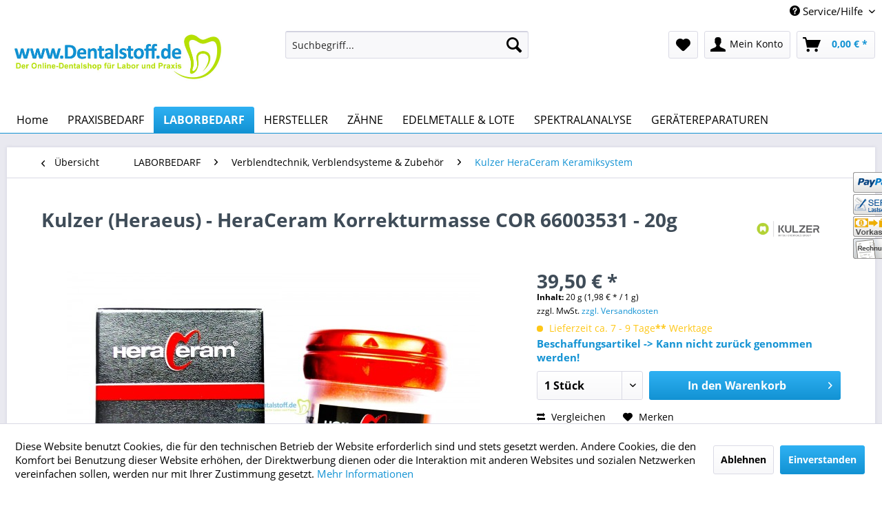

--- FILE ---
content_type: text/html; charset=UTF-8
request_url: https://www.dentalstoff.de/laborbedarf/verblendtechnik-verblendsysteme-zubehoer/kulzer-heraceram-keramiksystem/525/kulzer-heraeus/heraceram-korrekturmasse-cor-66003531-20g
body_size: 19820
content:
<!DOCTYPE html>
<html class="no-js" lang="de" itemscope="itemscope" itemtype="http://schema.org/WebPage">
<head>
<meta charset="utf-8">
<meta name="author" content="" />
<meta name="robots" content="index,follow" />
<meta name="revisit-after" content="15 days" />
<meta name="keywords" content="Kulzer HeraCeram Korrekturmasse COR, Heraceram Correction Powder, Kulzer 66003531, Heraceram Cor Masse, Heraceram Cor Masse kaufen, Kulzer HeraCeram Korrekturmasse COR 66003531" />
<meta name="description" content="Für klassische Aufbrennlegierungen in einem WAK-Bereich von 13,5–14,9 μm/mK und Brenntemperaturen von 880 °C" />
<meta property="og:type" content="product" />
<meta property="og:site_name" content="Dentalstoff Onlineshop - Der Onlineshop für Labor &amp; Praxis" />
<meta property="og:url" content="https://www.dentalstoff.de/laborbedarf/verblendtechnik-verblendsysteme-zubehoer/kulzer-heraceram-keramiksystem/525/kulzer-heraeus/heraceram-korrekturmasse-cor-66003531-20g" />
<meta property="og:title" content="HeraCeram Korrekturmasse COR 66003531 - 20g" />
<meta property="og:description" content="Die  Kulzer HeraCeram  ist ein Keramikverblendsystem für klassische Aufbrennlegierungen in einem WAK-Bereich von 13,5–14,9 μm/mK. Brenntemperaturen…" />
<meta property="og:image" content="https://www.dentalstoff.de/media/image/72/da/4f/SW10157_MainamAPfLL7UTPVY.jpg" />
<meta property="product:brand" content="Kulzer (Heraeus)" />
<meta property="product:price" content="39,50" />
<meta property="product:product_link" content="https://www.dentalstoff.de/laborbedarf/verblendtechnik-verblendsysteme-zubehoer/kulzer-heraceram-keramiksystem/525/kulzer-heraeus/heraceram-korrekturmasse-cor-66003531-20g" />
<meta name="twitter:card" content="product" />
<meta name="twitter:site" content="Dentalstoff Onlineshop - Der Onlineshop für Labor &amp; Praxis" />
<meta name="twitter:title" content="HeraCeram Korrekturmasse COR 66003531 - 20g" />
<meta name="twitter:description" content="Die  Kulzer HeraCeram  ist ein Keramikverblendsystem für klassische Aufbrennlegierungen in einem WAK-Bereich von 13,5–14,9 μm/mK. Brenntemperaturen…" />
<meta name="twitter:image" content="https://www.dentalstoff.de/media/image/72/da/4f/SW10157_MainamAPfLL7UTPVY.jpg" />
<meta itemprop="copyrightHolder" content="Dentalstoff Onlineshop - Der Onlineshop für Labor &amp; Praxis" />
<meta itemprop="copyrightYear" content="2014" />
<meta itemprop="isFamilyFriendly" content="True" />
<meta itemprop="image" content="https://www.dentalstoff.de/media/image/85/18/e4/dentalstoff_logo_2017_RGB_600px.jpg" />
<meta name="viewport" content="width=device-width, initial-scale=1.0, user-scalable=no">
<meta name="mobile-web-app-capable" content="yes">
<meta name="apple-mobile-web-app-title" content="dentalstoff.de - Onlineshop für Dentaltechnik, Laborbedarf und Praxisbedarf">
<meta name="apple-mobile-web-app-capable" content="yes">
<meta name="apple-mobile-web-app-status-bar-style" content="default">
<link rel="apple-touch-icon-precomposed" href="https://www.dentalstoff.de/media/image/d5/35/40/dentalstoff_icon_2017_180px.png">
<link rel="shortcut icon" href="https://www.dentalstoff.de/media/unknown/93/73/b0/faviconVNe5upLEnwwcD.ico">
<meta name="msapplication-navbutton-color" content="#1292d3" />
<meta name="application-name" content="Dentalstoff Onlineshop - Der Onlineshop für Labor &amp; Praxis" />
<meta name="msapplication-starturl" content="https://www.dentalstoff.de/" />
<meta name="msapplication-window" content="width=1024;height=768" />
<meta name="msapplication-TileImage" content="https://www.dentalstoff.de/media/image/6b/10/55/dentalstoff_icon_2017_150px.png">
<meta name="msapplication-TileColor" content="#1292d3">
<meta name="theme-color" content="#1292d3" />
<link rel="canonical" href="https://www.dentalstoff.de/laborbedarf/verblendtechnik-verblendsysteme-zubehoer/kulzer-heraceram-keramiksystem/525/kulzer-heraeus/heraceram-korrekturmasse-cor-66003531-20g" />
<title itemprop="name">Kulzer HeraCeram Korrekturmasse COR 66003531 - 20g | Dentalstoff Onlineshop - Der Onlineshop für Labor &amp; Praxis</title>
<link href="/web/cache/1768896765_5bc1c69b8cb9d9a55b5ca04075010bd3.css" media="all" rel="stylesheet" type="text/css" />
<style type="text/css">
.navigation--entry.ngs-entry--free-shipping .btn.is--icon-left .ngs--free-delivery-remaining-amount-container.ngs--free-delivery-remaining-amount-container-widget .ngs--free-delivery-remaining-amount-truck{
width: 26px;
height: 26px;
}
.ngs-entry--free-shipping .btn{
border-color: #DADAE5;
background-color: #FFFFFF;
background-image: none;
}
.navigation--entry.ngs-entry--free-shipping .btn.is--icon-left .ngs--free-delivery-remaining-amount-container.ngs--free-delivery-remaining-amount-container-widget .ngs--free-delivery-remaining-amount-free-text{
display: none;
}
.navigation--entry.ngs-entry--free-shipping .btn.is--icon-left .ngs--free-delivery-remaining-amount-container.ngs--free-delivery-remaining-amount-container-widget .ngs--free-delivery-remaining-amount-info-box{
border-color: #DADAE5;
box-shadow: 0 0 20px 3px #DADAE5;
}
.navigation--entry.ngs-entry--free-shipping .btn.is--icon-left .ngs--free-delivery-remaining-amount-container.ngs--free-delivery-remaining-amount-container-widget .ngs--free-delivery-remaining-amount-info-box:before{
border-bottom-color: #FFFFFF;
}
.navigation--entry.ngs-entry--free-shipping .btn.is--icon-left .ngs--free-delivery-remaining-amount-container.ngs--free-delivery-remaining-amount-container-widget .ngs--free-delivery-remaining-amount-info-box{
background-color: #FFFFFF;
}
.navigation--entry.ngs-entry--free-shipping .btn.is--icon-left .ngs--free-delivery-remaining-amount-container.ngs--free-delivery-remaining-amount-container-widget .ngs--free-delivery-remaining-amount-info-box .ngs--free-delivery-remaining-amount-mobile-head{
color: #4AA3DF;
}
.navigation--entry.ngs-entry--free-shipping .btn.is--icon-left .ngs--free-delivery-remaining-amount-container.ngs--free-delivery-remaining-amount-container-widget .ngs--free-delivery-remaining-amount-info-box .ngs--free-delivery-remaining-amount-fill-container{
border-color: #4AA3DF;
background-color: #FFFFFF;
}
.navigation--entry.ngs-entry--free-shipping .btn.is--icon-left .ngs--free-delivery-remaining-amount-container.ngs--free-delivery-remaining-amount-container-widget .ngs--free-delivery-remaining-amount-info-box .ngs--free-delivery-remaining-amount-fill-container .ngs--free-delivery-remaining-amount-fill{
background-color: #4AA3DF;
}
.navigation--entry.ngs-entry--free-shipping .btn.is--icon-left .ngs--free-delivery-remaining-amount-container.ngs--free-delivery-remaining-amount-container-widget .ngs--free-delivery-remaining-amount-info-box .ngs--free-delivery-remaining-amount-remaining-text{
color: #4AA3DF;
}
.navigation--entry.ngs-entry--free-shipping .btn.is--icon-left .ngs--free-delivery-remaining-amount-container.ngs--free-delivery-remaining-amount-container-widget .ngs--free-delivery-remaining-amount-info-box .ngs--free-delivery-remaining-amount-remaining-text strong{
color: #4AA3DF;
}
.navigation--entry.ngs-entry--free-shipping .btn.is--icon-left .ngs--free-delivery-remaining-amount-container.ngs--free-delivery-remaining-amount-container-widget .ngs--free-delivery-remaining-amount-info-box .ngs--free-delivery-remaining-amount-info-text{
color: #4AA3DF;
}
.navigation--entry.ngs-entry--free-shipping .btn.is--icon-left .ngs--free-delivery-remaining-amount-container.ngs--free-delivery-remaining-amount-container-widget .ngs--free-delivery-remaining-amount-info-box .ngs--free-delivery-remaining-amount-info-text strong{
color: #4AA3DF;
}
.navigation--entry.ngs-entry--free-shipping .ngs--free-delivery-remaining-amount-container-widget .ngs--free-delivery-remaining-amount-truck .ngs--free-delivery-remaining-amount-truck-svg{
fill: #4AA3DF;
}
.navigation--entry.ngs-entry--free-shipping .ngs--free-delivery-remaining-amount-container-widget .ngs--free-delivery-remaining-amount-truck .ngs--free-delivery-remaining-amount-truck-svg-text{
fill: #FFFFFF;
}
.ngs--free-delivery-remaining-amount-container-widget .ngs--free-delivery-remaining-amount-truck .ngs--free-delivery-remaining-amount-truck-svg{
fill: #4AA3DF
}
.ngs--free-delivery-remaining-amount-container-widget .ngs--free-delivery-remaining-amount-truck .ngs--free-delivery-remaining-amount-truck-svg-text{
fill: #FFFFFF
}
.ngs--free-delivery-remaining-amount-container.ngs--free-delivery-remaining-amount-container-widget .ngs--free-delivery-remaining-amount-free-box:hover .ngs--free-delivery-remaining-amount-truck {
width: 36px;
height: 36px;
}
.ngs--free-delivery-remaining-amount-container.ngs--free-delivery-remaining-amount-container-widget .ngs--free-delivery-remaining-amount-free-box{
border: 3px solid #FFFFFF;
background: linear-gradient(#DADAE5 1%, #FFFFFF, #FFFFFF);
box-shadow: 0 0 0 1px #DADAE5;
}
.ngs--free-delivery-remaining-amount-container.ngs--free-delivery-remaining-amount-container-widget .ngs--free-delivery-remaining-amount-free-box .ngs--free-delivery-remaining-amount-free-text{
color: #4AA3DF;
}
.ngs--free-delivery-remaining-amount-container.ngs--free-delivery-remaining-amount-container-widget .ngs--free-delivery-remaining-amount-info-box{
background-color: #FFFFFF;
border-radius: 5px;
box-shadow: 0 0 0 1px #DADAE5;
}
.ngs--free-delivery-remaining-amount-container.ngs--free-delivery-remaining-amount-container-widget .ngs--free-delivery-remaining-amount-info-box:before{
border-bottom-color: #FFFFFF;
}
.ngs--free-delivery-remaining-amount-container.ngs--free-delivery-remaining-amount-container-widget .ngs--free-delivery-remaining-amount-info-box:after{
border-bottom-color: #DADAE5;
}
.ngs--free-delivery-remaining-amount-container.ngs--free-delivery-remaining-amount-container-widget .ngs--free-delivery-remaining-amount-info-box .ngs--free-delivery-remaining-amount-fill-container .ngs--free-delivery-remaining-amount-fill{
background-color: #4AA3DF;
}
.ngs--free-delivery-remaining-amount-container.ngs--free-delivery-remaining-amount-container-widget .ngs--free-delivery-remaining-amount-info-box .ngs--free-delivery-remaining-amount-fill-container{
border-color: #4AA3DF;
background-color: #FFFFFF;
}
.ngs--free-delivery-remaining-amount-container.ngs--free-delivery-remaining-amount-container-widget .ngs--free-delivery-remaining-amount-info-box .ngs--free-delivery-remaining-amount-remaining-text{
color: #4AA3DF;
}
.ngs--free-delivery-remaining-amount-container.ngs--free-delivery-remaining-amount-container-widget .ngs--free-delivery-remaining-amount-info-box .ngs--free-delivery-remaining-amount-remaining-text strong{
color: #4AA3DF;
}
.navigation--entry.entry--cart .ngs--free-delivery-remaining-amount-container.ngs--free-delivery-remaining-amount-container-widget{
top: 9px;
left: calc(100% - 45px);
}
.navigation--entry.entry--cart.is--free-delivery-remaining .ngs--sw-cart-button-container {
margin-right: 36px;
}
@media screen and (max-width: 1024px) {
.navigation--entry.entry--cart.is--free-delivery-remaining .ngs--sw-cart-button-container {
margin-right: 0px;
}
}
.free-delivery--ajax-box .ngs--free-delivery-remaining-amount-container{
border-color: #DADAE5;
background-color: #FFFFFF;
}
.free-delivery--ajax-box .ngs--free-delivery-remaining-amount-container .ngs--free-delivery-remaining-amount-truck-svg{
fill: #4AA3DF
}
.free-delivery--ajax-box .ngs--free-delivery-remaining-amount-container .ngs--free-delivery-remaining-amount-free-box .ngs--free-delivery-remaining-amount-free-text{
color: #4AA3DF;
}
.free-delivery--ajax-box .ngs--free-delivery-remaining-amount-container .ngs--free-delivery-remaining-amount-info-box .ngs--free-delivery-remaining-amount-remaining-text{
color: #4AA3DF;
}
.free-delivery--ajax-box .ngs--free-delivery-remaining-amount-container .ngs--free-delivery-remaining-amount-info-box .ngs--free-delivery-remaining-amount-remaining-text strong{
color: #4AA3DF;
}
.free-delivery--ajax-box .ngs--free-delivery-remaining-amount-container .ngs--free-delivery-remaining-amount-info-box .ngs--free-delivery-remaining-amount-remaining-info-text{
color: #4AA3DF;
}
.free-delivery--ajax-box .ngs--free-delivery-remaining-amount-container .ngs--free-delivery-remaining-amount-info-box .ngs--free-delivery-remaining-amount-remaining-info-text strong{
color: #4AA3DF;
}
.free-delivery--ajax-box .ngs--free-delivery-remaining-amount-container .ngs--free-delivery-remaining-amount-fill-container{
border-color: #4AA3DF;
background-color: #FFFFFF;
}
.free-delivery--ajax-box .ngs--free-delivery-remaining-amount-container .ngs--free-delivery-remaining-amount-fill-container .ngs--free-delivery-remaining-amount-fill{
background-color: #4AA3DF;
}
.free-delivery--ajax-box .ngs--free-delivery-remaining-amount-container .ngs--free-delivery-remaining-amount-free-box .ngs--free-delivery-remaining-amount-truck{
width: 36px;
}
.free-delivery--ajax-box .ngs--free-delivery-remaining-amount-container .ngs--free-delivery-remaining-amount-free-box .ngs--free-delivery-remaining-amount-truck .ngs--free-delivery-remaining-amount-free-label{
color: #DADAE5;
}
.free-delivery--ajax-box .ngs--free-delivery-remaining-amount-container .ngs--free-delivery-remaining-amount-truck-svg-text{
fill: #FFFFFF;
font-size: 26px;
}
.free-delivery--checkout-box .ngs--free-delivery-remaining-amount-container .ngs--free-delivery-remaining-amount-free-box .ngs--free-delivery-remaining-amount-truck{
width: 36px;
height: 36px;
}
.free-delivery--checkout-box .ngs--free-delivery-remaining-amount-container.alert.is--info .alert--icon{
background-color: #4AA3DF;
color: #FFFFFF;
}
.free-delivery--checkout-box .ngs--free-delivery-remaining-amount-container.alert.is--info{
background-color: #DADAE5;
color: #4AA3DF;
}
.free-delivery--checkout-box .ngs--free-delivery-remaining-amount-fill-container{
border-color: #4AA3DF;
background-color: #DADAE5;
}
.free-delivery--checkout-box .ngs--free-delivery-remaining-amount-fill-container .ngs--free-delivery-remaining-amount-fill{
background-color: #4AA3DF;
}
.free-delivery--checkout-box .ngs--free-delivery-remaining-amount-container .ngs--free-delivery-remaining-amount-info-box{
color: #4AA3DF;
}
.free-delivery--checkout-box .ngs--free-delivery-remaining-amount-fill-container .ngs--free-delivery-remaining-amount-remaining-info-text{
color: #4AA3DF;
}
.free-delivery--checkout-box .ngs--free-delivery-remaining-amount-fill-container .ngs--free-delivery-remaining-amount-remaining-info-text strong{
color: #4AA3DF;
}
.free-delivery--checkout-box .ngs--free-delivery-remaining-amount-fill-container .ngs--free-delivery-remaining-amount-remaining-text{
color: #4AA3DF;
}
.free-delivery--checkout-box .ngs--free-delivery-remaining-amount-fill-container .ngs--free-delivery-remaining-amount-remaining-text strong{
color: #4AA3DF;
}
.free-delivery--checkout-box .ngs--free-delivery-remaining-amount-container .ngs--free-delivery-remaining-amount-free-box{
border-color: #FFFFFF;
background: linear-gradient(#DADAE5 1%, #FFFFFF, #FFFFFF);
box-shadow: 0px 0px 0px 1px #DADAE5;
}
.free-delivery--checkout-box .ngs--free-delivery-remaining-amount-container .ngs--free-delivery-remaining-amount-truck-svg{
fill: #4AA3DF;
}
.free-delivery--checkout-box .ngs--free-delivery-remaining-amount-container .ngs--free-delivery-remaining-amount-truck-svg-text{
fill: #FFFFFF;
}
</style>
<script>
window.basketData = {
hasData: false,
data:[]
};
</script>
<script>
var gaProperty = 'UA-68579892-1';
// Disable tracking if the opt-out cookie exists.
var disableStr = 'ga-disable-' + gaProperty;
if (document.cookie.indexOf(disableStr + '=true') > -1) {
window[disableStr] = true;
}
// Opt-out function
function gaOptout() {
document.cookie = disableStr + '=true; expires=Thu, 31 Dec 2199 23:59:59 UTC; path=/';
window[disableStr] = true;
}
</script>
<div data-googleAnalytics="true" data-googleConversionID="937528832" data-googleConversionLabel="KK0vCKSOgGQQgJyGvwM" data-googleConversionLanguage="de" data-googleTrackingID="UA-68579892-1" data-googleAnonymizeIp="1" data-googleOptOutCookie="1" data-googleTrackingLibrary="ga" data-realAmount="" data-showCookieNote="1" data-cookieNoteMode="1" >
</div>
</head>
<body class="is--ctl-detail is--act-index" >
<div class="page-wrap">
<noscript class="noscript-main">
<div class="alert is--warning">
<div class="alert--icon">
<i class="icon--element icon--warning"></i>
</div>
<div class="alert--content">
Um Dentalstoff&#x20;Onlineshop&#x20;-&#x20;Der&#x20;Onlineshop&#x20;f&#xFC;r&#x20;Labor&#x20;&amp;&#x20;Praxis in vollem Umfang nutzen zu k&ouml;nnen, empfehlen wir Ihnen Javascript in Ihrem Browser zu aktiveren.
</div>
</div>
</noscript>
<header class="header-main">
<div class="top-bar">
<div class="container block-group">
<nav class="top-bar--navigation block" role="menubar">

    



    

<div class="navigation--entry entry--compare is--hidden" role="menuitem" aria-haspopup="true" data-drop-down-menu="true">
    

</div>
<div class="navigation--entry entry--service has--drop-down" role="menuitem" aria-haspopup="true" data-drop-down-menu="true">
<i class="icon--service"></i> Service/Hilfe
<ul class="service--list is--rounded" role="menu">
<li class="service--entry" role="menuitem">
<a class="service--link" href="https://www.dentalstoff.de/bestellformulare" title="Bestellformulare" >
Bestellformulare
</a>
</li>
<li class="service--entry" role="menuitem">
<a class="service--link" href="https://www.dentalstoff.de/rechtliche-vorabinformationen" title="Rechtliche Vorabinformationen" >
Rechtliche Vorabinformationen
</a>
</li>
<li class="service--entry" role="menuitem">
<a class="service--link" href="https://www.dentalstoff.de/wichtige-hinweise-informationen" title="Wichtige Hinweise &amp; Informationen" >
Wichtige Hinweise & Informationen
</a>
</li>
<li class="service--entry" role="menuitem">
<a class="service--link" href="https://www.dentalstoff.de/anfrage-formular" title="Anfrageformular" target="_self">
Anfrageformular
</a>
</li>
<li class="service--entry" role="menuitem">
<a class="service--link" href="https://www.dentalstoff.de/hilfe/support" title="Hilfe / Support" >
Hilfe / Support
</a>
</li>
<li class="service--entry" role="menuitem">
<a class="service--link" href="https://www.dentalstoff.de/kontaktformular" title="Kontakt" target="_self">
Kontakt
</a>
</li>
<li class="service--entry" role="menuitem">
<a class="service--link" href="https://www.dentalstoff.de/versand-und-zahlungsbedingungen" title="Versand und Zahlungsbedingungen" target="_self">
Versand und Zahlungsbedingungen
</a>
</li>
<li class="service--entry" role="menuitem">
<a class="service--link" href="https://www.dentalstoff.de/datenschutz" title="Datenschutz" >
Datenschutz
</a>
</li>
<li class="service--entry" role="menuitem">
<a class="service--link" href="https://www.dentalstoff.de/agb" title="AGB" >
AGB
</a>
</li>
<li class="service--entry" role="menuitem">
<a class="service--link" href="https://www.dentalstoff.de/impressum" title="Impressum" >
Impressum
</a>
</li>
</ul>
</div>
</nav>
</div>
</div>
<div class="container header--navigation">
<div class="logo-main block-group" role="banner">
<div class="logo--shop block">
<a class="logo--link" href="https://www.dentalstoff.de/" title="Dentalstoff Onlineshop - Der Onlineshop für Labor &amp; Praxis - zur Startseite wechseln">
<picture>
<source srcset="https://www.dentalstoff.de/media/image/85/18/e4/dentalstoff_logo_2017_RGB_600px.jpg" media="(min-width: 78.75em)">
<source srcset="https://www.dentalstoff.de/media/image/85/18/e4/dentalstoff_logo_2017_RGB_600px.jpg" media="(min-width: 64em)">
<source srcset="https://www.dentalstoff.de/media/image/61/9d/59/dentalstoff_logo_2017_RGB_350px.jpg" media="(min-width: 48em)">
<img srcset="https://www.dentalstoff.de/media/image/61/9d/59/dentalstoff_logo_2017_RGB_350px.jpg" alt="Dentalstoff Onlineshop - Der Onlineshop für Labor &amp; Praxis - zur Startseite wechseln" />
</picture>
</a>
</div>
</div>
<nav class="shop--navigation block-group">
<ul class="navigation--list block-group" role="menubar">
<li class="navigation--entry entry--menu-left" role="menuitem">
<a class="entry--link entry--trigger btn is--icon-left" href="#offcanvas--left" data-offcanvas="true" data-offCanvasSelector=".sidebar-main">
<i class="icon--menu"></i> Menü
</a>
</li>
<li class="navigation--entry entry--search" role="menuitem" data-search="true" aria-haspopup="true" data-minLength="2">
<a class="btn entry--link entry--trigger" href="#show-hide--search" title="Suche anzeigen / schließen">
<i class="icon--search"></i>
<span class="search--display">Suchen</span>
</a>
<form action="/search" method="get" class="main-search--form">
<input type="search" name="sSearch" class="main-search--field" autocomplete="off" autocapitalize="off" placeholder="Suchbegriff..." maxlength="30" />
<button type="submit" class="main-search--button">
<i class="icon--search"></i>
<span class="main-search--text">Suchen</span>
</button>
<div class="form--ajax-loader">&nbsp;</div>
</form>
<div id="search-template-advanced" class="main-search--results oss-hidden oss-hide-modules oss-hide-products" data-joinmodules="true" data-modules='{"category":{"singular":"Kategorie","plural":"Kategorien"},"supplier":{"singular":"Hersteller","plural":"Hersteller"},"site":{"singular":"Shopseite","plural":"Shopseiten"}}' data-checkfullmatch="true" data-resultitemselector=".oss-item, .oss-product" >
<ul class="results--list block-group">
<div id="oss-modules" class="oss-module">
<span class="module-label label">Vorschläge</span>
<script type="text/x-jqote-template" id="oss-modules-template">
<li class="oss-item item-<%= this.moduleLables.key %>">
<a class="block-group" href="https://www.dentalstoff.de/<%= this.link %>">
<% if(this.metaData.supplierImage) { %>
<div class="item-img">
<img src="https://www.dentalstoff.de/<%= this.metaData.supplierImage %>">
</div>
<% } %>
<div class="item-text">
<span class="value"><%= this.value %></span>
<% if(this.metaData.productCount) { %>
<span class="count">(<%= this.metaData.productCount %>)</span>
<% } %>
<span class="module"><%= this.moduleLables.singular %></span>
</div>
</a>
</li>
</script>
<div class="module-no-result">
<li class="list--entry entry--no-results result--item">Keine Vorschläge gefunden.</li>
</div>
</div>
<li id="oss-products">
<span class="products-label label">Produkte</span>
<script type="text/x-jqote-template" id="oss-products-template">
<ul>
<% if(this.items.length === 0) { %>
<li class="list--entry entry--no-results result--item">Keine Produkte gefunden.</li>
<% } else { %>
<% for(i=0;i<this.items.length;i++) { %>
<li class="oss-product">
<a class="block-group" href="https://www.dentalstoff.de/<%= this.items[i].productLink %>">
<span class="entry--media block">
<% if(this.items[i].productImage.sourceSet) { %>
<img src="https://www.dentalstoff.de/<%= this.items[i].productImage.source %>" srcset="<%= this.items[i].productImage.sourceSet %>"/>
<% } else { %>
<img src="https://www.dentalstoff.de/<%= this.items[i].productImage.source %>"/>
<% } %>
</span>
<span class="entry--price<% if(this.items[i].productPseudoPrice) { %> has-pseudo<% } %> block">
<span class="price--default">
<%= this.items[i].productPrice %>
*
</span>
</span>
<div class="product-advanced block">
<span class="entry--name">
<%= this.items[i].productName %>
</span>
<span class="entry--supplier">
<%= this.items[i].productSupplier %>
</span>
<span class="entry--labels">
<% if(this.items[i].isNewComer) { %>
<span class="label label-new">NEU</span>
<% } %>
</span>
</div>
</a>
</li>
<% } %>
<li class="oss-item oss-products-total">
<a class="block-group" href="/search?sSearch=<%= this.searchTerm %>">
<span class="oss-total-label">
<i class="icon--arrow-right"></i>
Alle Ergebnisse anzeigen
</span>
<span class="oss-total-count">
<%= this.total %> Treffer
</span>
</a>
</li>
<% } %>
</ul>
</script>
</li>
</ul>
</div>
</li>

    <li class="navigation--entry entry--notepad" role="menuitem">
        
        <a href="https://www.dentalstoff.de/note" title="Merkzettel" class="btn">
            <i class="icon--heart"></i>
                    </a>
    </li>




    <li class="navigation--entry entry--account with-slt"
        role="menuitem"
        data-offcanvas="true"
        data-offCanvasSelector=".account--dropdown-navigation">
        
            <a href="https://www.dentalstoff.de/account"
               title="Mein Konto"
               class="btn is--icon-left entry--link account--link">
                <i class="icon--account"></i>
                                    <span class="account--display">
                        Mein Konto
                    </span>
                            </a>
        

                    
                <div class="account--dropdown-navigation">

                    
                        <div class="navigation--smartphone">
                            <div class="entry--close-off-canvas">
                                <a href="#close-account-menu"
                                   class="account--close-off-canvas"
                                   title="Menü schließen">
                                    Menü schließen <i class="icon--arrow-right"></i>
                                </a>
                            </div>
                        </div>
                    

                    
                            <div class="account--menu is--rounded is--personalized">
        
                            
                
                                            <span class="navigation--headline">
                            Mein Konto
                        </span>
                                    

                
                <div class="account--menu-container">

                    
                        
                        <ul class="sidebar--navigation navigation--list is--level0 show--active-items">
                            
                                
                                
                                    
                                                                                    <li class="navigation--entry">
                                                <span class="navigation--signin">
                                                    <a href="https://www.dentalstoff.de/account#hide-registration"
                                                       class="blocked--link btn is--primary navigation--signin-btn"
                                                       data-collapseTarget="#registration"
                                                       data-action="close">
                                                        Anmelden
                                                    </a>
                                                    <span class="navigation--register">
                                                        oder
                                                        <a href="https://www.dentalstoff.de/account#show-registration"
                                                           class="blocked--link"
                                                           data-collapseTarget="#registration"
                                                           data-action="open">
                                                            kostenlos registrieren
                                                        </a>
                                                    </span>
                                                </span>
                                            </li>
                                                                            

                                    
                                        <li class="navigation--entry">
                                            <a href="https://www.dentalstoff.de/account" title="Übersicht" class="navigation--link">
                                                Übersicht
                                            </a>
                                        </li>
                                    
                                

                                
                                
                                    <li class="navigation--entry">
                                        <a href="https://www.dentalstoff.de/account/profile" title="Persönliche Daten" class="navigation--link" rel="nofollow">
                                            Persönliche Daten
                                        </a>
                                    </li>
                                

                                
                                
                                                                            
                                            <li class="navigation--entry">
                                                <a href="https://www.dentalstoff.de/address/index/sidebar/" title="Adressen" class="navigation--link" rel="nofollow">
                                                    Adressen
                                                </a>
                                            </li>
                                        
                                                                    

                                
                                
                                    <li class="navigation--entry">
                                        <a href="https://www.dentalstoff.de/account/payment" title="Zahlungsarten" class="navigation--link" rel="nofollow">
                                            Zahlungsarten
                                        </a>
                                    </li>
                                

                                
                                
                                    <li class="navigation--entry">
                                        <a href="https://www.dentalstoff.de/account/orders" title="Bestellungen" class="navigation--link" rel="nofollow">
                                            Bestellungen
                                        </a>
                                    </li>
                                

                                
                                
                                                                    

                                
                                
                                    <li class="navigation--entry">
                                        <a href="https://www.dentalstoff.de/note" title="Merkzettel" class="navigation--link" rel="nofollow">
                                            Merkzettel
                                        </a>
                                    </li>
                                

                                
                                
                                                                    

                                
                                
                                                                    
                            
                        </ul>
                    
                </div>
                    
    </div>
                    
                </div>
            
            </li>




    
        <li class="navigation--entry entry--cart" role="menuitem">
            <ul class="ngs--sw-cart-button-container">
                
    <li class="navigation--entry entry--cart" role="menuitem">
        
        <a class="btn is--icon-left cart--link" href="https://www.dentalstoff.de/checkout/cart" title="Warenkorb">
            <span class="cart--display">
                                    Warenkorb
                            </span>

            <span class="badge is--primary is--minimal cart--quantity is--hidden">0</span>

            <i class="icon--basket"></i>

            <span class="cart--amount">
                0,00&nbsp;&euro; *
            </span>
        </a>
        <div class="ajax-loader">&nbsp;</div>
    </li>

            </ul>

            <div class="ngs--free-delivery-remaining-amount-container-widget ngs--free-delivery-remaining-amount-container ngs--free-delivery-remaining-amount-container-desktop is--minimized is--hidden"
                 id="f_ngsFreeDeliveryRemainingAmountBox"
                 data-free-shipping-fee="178.50">

                <div class="ngs--free-delivery-remaining-amount-free-box">
                    <span class="ngs--free-delivery-remaining-amount-truck">
                                                <svg version="1.1" id="ngsFreeShippingTruck" xmlns="http://www.w3.org/2000/svg"
     xmlns:xlink="http://www.w3.org/1999/xlink" x="0px" y="0px"
     viewBox="0 0 127.5 74.1" enable-background="new 0 0 127.5 74.1"
     xml:space="preserve">
    <path class="ngs--free-delivery-remaining-amount-truck-svg" d="M36.1,51.6c-3.1,0-5.9,1.3-8,3.3c-2,2-3.3,4.8-3.3,8c0,3.1,1.3,5.9,3.3,8c2,2,4.8,3.3,8,3.3c3.1,0,5.9-1.3,8-3.3
        c2-2,3.3-4.8,3.3-8c0-3.1-1.3-5.9-3.3-8C42,52.8,39.2,51.6,36.1,51.6z M41.3,64c-0.2,1-0.7,1.8-1.4,2.5c-0.7,0.7-1.6,1.2-2.5,1.4
        c-1.9,0.4-3.7-0.2-4.9-1.4c-1.2-1.2-1.8-3-1.4-4.9c0.2-1,0.7-1.8,1.4-2.5c0.7-0.7,1.6-1.2,2.5-1.4c1.9-0.4,3.7,0.2,4.9,1.4
        C41.1,60.2,41.7,62,41.3,64z M127.1,56.2l-0.4-4.8c0-0.5-0.2-1.1-0.5-1.7c-0.3-0.5-0.8-1-1.3-1.1l-0.6-8.3l-0.6-8.3
        c0-0.5-0.2-1-0.6-1.4c-0.4-0.4-0.8-0.6-1.4-0.6l-7.3-0.3l-7.3-0.3l-3.8-5.2l-3.8-5.2h-12h-12L75,17.4l-0.8-1.7H85h10.8V7.9V0H47.9H0
        v7.2v7.2v0.7v0.7v14.2v14.2v0.4V45v8v8h10.9h10.9c0-3.6,1.5-6.8,3.8-9.2S32.3,48,35.9,48l0,0l0,0c3.6,0,7.9,1.5,10.3,3.8
        c2.4,2.4,3.8,5.6,3.8,9.2h22.9h22.9v0v0c0-3.4,1.4-6.5,3.6-8.7s6.6-3.6,10-3.6l0,0l0,0c3.4,0,7.8,1.4,10,3.6
        c2.2,2.2,3.6,5.3,3.6,8.7h4.6L127.1,56.2z M102.6,31v0.4l-10.3,0l-10.3,0c-0.2,0-0.3,0-0.5-0.1c-0.1-0.1-0.2-0.2-0.3-0.4v0
        c-0.1-0.3-0.2-0.5-0.3-0.8s-0.1-0.5-0.1-0.8v-3.6V22h7.7h7.7l3,3.8l3,3.8c0.1,0.2,0.2,0.3,0.3,0.5c0.1,0.2,0.1,0.4,0.1,0.6V31z
         M109.4,51.6c-3.1,0-5.9,1.3-8,3.3c-2,2-3.3,4.8-3.3,8c0,3.1,1.3,5.9,3.3,8c2,2,4.8,3.3,8,3.3c3.1,0,5.9-1.3,8-3.3
        c2-2,3.3-4.8,3.3-8c0-3.1-1.3-5.9-3.3-8C115.3,52.8,112.5,51.6,109.4,51.6z M114.6,64c-0.2,1-0.7,1.8-1.4,2.5
        c-0.7,0.7-1.6,1.2-2.5,1.4c-1.9,0.4-3.7-0.2-4.9-1.4c-1.2-1.2-1.8-3-1.4-4.9c0.2-1,0.7-1.8,1.4-2.5s1.6-1.2,2.5-1.4
        c1.9-0.4,3.7,0.2,4.9,1.4C114.4,60.2,115,62,114.6,64z"/>
    <text x="5" y="35" class="ngs--free-delivery-remaining-amount-truck-svg-text" >Frei</text>
</svg>                    </span>
                </div>

                <div class="ngs--free-delivery-remaining-amount-info-box popup">
                    <div class="ngs--free-delivery-remaining-amount-fill-container">
                        <span class="ngs--free-delivery-remaining-amount-fill" id="f_ngsFreeDeliveryRemainingAmountFill" data-fill="0%"></span>
                    </div>
                    <div class="f_freeDeliveryRemainingText ngs--free-delivery-remaining-amount-remaining-text">
                        Übrig <strong>178,50&nbsp;&euro;</strong>
                    </div>
                </div>

            </div>
        </li>

        
        
            <li id="f_ngsNavigationFreeShipping" class="f_ngsNavigationFreeShipping navigation--entry ngs-entry--free-shipping is--hidden" role="menuitem">

    <a class="btn is--icon-left" href="javascript:void(0);">

        <div class="ngs--free-delivery-remaining-amount-container-widget ngs--free-delivery-remaining-amount-container"
             id="f_ngsFreeDeliveryRemainingAmountBoxMobile">

            <div class="ngs--free-delivery-remaining-amount-free-box">
                <span class="ngs--free-delivery-remaining-amount-truck">
                    <svg version="1.1" id="ngsFreeShippingTruck" xmlns="http://www.w3.org/2000/svg"
     xmlns:xlink="http://www.w3.org/1999/xlink" x="0px" y="0px"
     viewBox="0 0 127.5 74.1" enable-background="new 0 0 127.5 74.1"
     xml:space="preserve">
    <path class="ngs--free-delivery-remaining-amount-truck-svg" d="M36.1,51.6c-3.1,0-5.9,1.3-8,3.3c-2,2-3.3,4.8-3.3,8c0,3.1,1.3,5.9,3.3,8c2,2,4.8,3.3,8,3.3c3.1,0,5.9-1.3,8-3.3
        c2-2,3.3-4.8,3.3-8c0-3.1-1.3-5.9-3.3-8C42,52.8,39.2,51.6,36.1,51.6z M41.3,64c-0.2,1-0.7,1.8-1.4,2.5c-0.7,0.7-1.6,1.2-2.5,1.4
        c-1.9,0.4-3.7-0.2-4.9-1.4c-1.2-1.2-1.8-3-1.4-4.9c0.2-1,0.7-1.8,1.4-2.5c0.7-0.7,1.6-1.2,2.5-1.4c1.9-0.4,3.7,0.2,4.9,1.4
        C41.1,60.2,41.7,62,41.3,64z M127.1,56.2l-0.4-4.8c0-0.5-0.2-1.1-0.5-1.7c-0.3-0.5-0.8-1-1.3-1.1l-0.6-8.3l-0.6-8.3
        c0-0.5-0.2-1-0.6-1.4c-0.4-0.4-0.8-0.6-1.4-0.6l-7.3-0.3l-7.3-0.3l-3.8-5.2l-3.8-5.2h-12h-12L75,17.4l-0.8-1.7H85h10.8V7.9V0H47.9H0
        v7.2v7.2v0.7v0.7v14.2v14.2v0.4V45v8v8h10.9h10.9c0-3.6,1.5-6.8,3.8-9.2S32.3,48,35.9,48l0,0l0,0c3.6,0,7.9,1.5,10.3,3.8
        c2.4,2.4,3.8,5.6,3.8,9.2h22.9h22.9v0v0c0-3.4,1.4-6.5,3.6-8.7s6.6-3.6,10-3.6l0,0l0,0c3.4,0,7.8,1.4,10,3.6
        c2.2,2.2,3.6,5.3,3.6,8.7h4.6L127.1,56.2z M102.6,31v0.4l-10.3,0l-10.3,0c-0.2,0-0.3,0-0.5-0.1c-0.1-0.1-0.2-0.2-0.3-0.4v0
        c-0.1-0.3-0.2-0.5-0.3-0.8s-0.1-0.5-0.1-0.8v-3.6V22h7.7h7.7l3,3.8l3,3.8c0.1,0.2,0.2,0.3,0.3,0.5c0.1,0.2,0.1,0.4,0.1,0.6V31z
         M109.4,51.6c-3.1,0-5.9,1.3-8,3.3c-2,2-3.3,4.8-3.3,8c0,3.1,1.3,5.9,3.3,8c2,2,4.8,3.3,8,3.3c3.1,0,5.9-1.3,8-3.3
        c2-2,3.3-4.8,3.3-8c0-3.1-1.3-5.9-3.3-8C115.3,52.8,112.5,51.6,109.4,51.6z M114.6,64c-0.2,1-0.7,1.8-1.4,2.5
        c-0.7,0.7-1.6,1.2-2.5,1.4c-1.9,0.4-3.7-0.2-4.9-1.4c-1.2-1.2-1.8-3-1.4-4.9c0.2-1,0.7-1.8,1.4-2.5s1.6-1.2,2.5-1.4
        c1.9-0.4,3.7,0.2,4.9,1.4C114.4,60.2,115,62,114.6,64z"/>
    <text x="5" y="35" class="ngs--free-delivery-remaining-amount-truck-svg-text" >Frei</text>
</svg>                </span>
            </div>

            <div class="ngs--free-delivery-remaining-amount-info-box">
                <div class="ngs--free-delivery-remaining-amount-mobile-head">KOSTENLOSER VERSAND</div>
                <div class="ngs--free-delivery-remaining-amount-fill-container">
                    <span class="ngs--free-delivery-remaining-amount-fill" id="f_ngsFreeDeliveryRemainingAmountFillMobile" data-fill="0%"></span>
                </div>
                <div class="f_freeDeliveryRemainingText ngs--free-delivery-remaining-amount-remaining-text">
                    Übrig <strong>178,50&nbsp;&euro;</strong>
                </div>

                <p class="ngs--free-delivery-remaining-amount-info-text f_freeDeliveryInfoText">
                                        Bestellen Sie für weitere <strong>178,50&nbsp;&euro;</strong> für die <strong>(D) DHL Versand</strong>, um Ihre Bestellung versandkostenfrei zu erhalten.
                </p>

            </div>

        </div>

    </a>
</li>        
    


</ul>
</nav>
<div class="container--ajax-cart" data-collapse-cart="true" data-displayMode="offcanvas"></div>
</div>
</header>
<nav class="navigation-main">
<div class="container" data-menu-scroller="true" data-listSelector=".navigation--list.container" data-viewPortSelector=".navigation--list-wrapper">
<div class="navigation--list-wrapper">
<ul class="navigation--list container" role="menubar" itemscope="itemscope" itemtype="http://schema.org/SiteNavigationElement">
<li class="navigation--entry is--home" role="menuitem"><a class="navigation--link is--first" href="https://www.dentalstoff.de/" title="Home" itemprop="url"><span itemprop="name">Home</span></a></li><li class="navigation--entry" role="menuitem"><a class="navigation--link" href="https://www.dentalstoff.de/praxisbedarf/" title="PRAXISBEDARF" itemprop="url"><span itemprop="name">PRAXISBEDARF</span></a></li><li class="navigation--entry is--active" role="menuitem"><a class="navigation--link is--active" href="https://www.dentalstoff.de/laborbedarf/" title="LABORBEDARF" itemprop="url"><span itemprop="name">LABORBEDARF</span></a></li><li class="navigation--entry" role="menuitem"><a class="navigation--link" href="https://www.dentalstoff.de/hersteller/" title="HERSTELLER" itemprop="url"><span itemprop="name">HERSTELLER</span></a></li><li class="navigation--entry" role="menuitem"><a class="navigation--link" href="https://www.dentalstoff.de/zaehne/" title="ZÄHNE" itemprop="url"><span itemprop="name">ZÄHNE</span></a></li><li class="navigation--entry" role="menuitem"><a class="navigation--link" href="https://www.dentalstoff.de/edelmetalle-lote/" title="EDELMETALLE & LOTE" itemprop="url"><span itemprop="name">EDELMETALLE & LOTE</span></a></li><li class="navigation--entry" role="menuitem"><a class="navigation--link" href="https://www.dentalstoff.de/spektralanalyse/" title="SPEKTRALANALYSE" itemprop="url"><span itemprop="name">SPEKTRALANALYSE</span></a></li><li class="navigation--entry" role="menuitem"><a class="navigation--link" href="https://www.dentalstoff.de/geraetereparaturen/" title="GERÄTEREPARATUREN" itemprop="url"><span itemprop="name">GERÄTEREPARATUREN</span></a></li>            </ul>
</div>
</div>
</nav>
<style type="text/css">
@media only screen and (max-width: 767px){.WPI-right {display:none;}}
@media only screen and (min-width: 768px).WPI-right {display:block;}})
</style>
<div class="WPI-right" style="margin-top: 250px;">
<div class="modal_open" data-modalbox="true" data-targetselector="a" data-mode="ajax">
<a href="https://www.dentalstoff.de/versand-und-zahlungsbedingungen">
<ul>
<li title="PayPal" class="payment-icon wpipp" style="background-image: url(/custom/plugins/WolfPaymentIcons/Resources/views/frontend/plugins/WolfPaymentIcons/images/de_DE/paymenticonbar.png);"></li><li title="Lastschrift" class="payment-icon wpilast" style="background-image: url(/custom/plugins/WolfPaymentIcons/Resources/views/frontend/plugins/WolfPaymentIcons/images/de_DE/paymenticonbar.png);"></li><li title="Vorkasse" class="payment-icon wpivork" style="background-image: url(/custom/plugins/WolfPaymentIcons/Resources/views/frontend/plugins/WolfPaymentIcons/images/de_DE/paymenticonbar.png);"></li><li title="Rechnung" class="payment-icon wpiinvoice" style="background-image: url(/custom/plugins/WolfPaymentIcons/Resources/views/frontend/plugins/WolfPaymentIcons/images/de_DE/paymenticonbar.png);"></li>                                </div>
</div>
<section class="content-main container block-group">
<nav class="content--breadcrumb block">
<a class="breadcrumb--button breadcrumb--link" href="https://www.dentalstoff.de/laborbedarf/verblendtechnik-verblendsysteme-zubehoer/kulzer-heraceram-keramiksystem/" title="Übersicht">
<i class="icon--arrow-left"></i>
<span class="breadcrumb--title">Übersicht</span>
</a>
<ul class="breadcrumb--list" role="menu" itemscope itemtype="http://schema.org/BreadcrumbList">
<li class="breadcrumb--entry" itemprop="itemListElement" itemscope itemtype="http://schema.org/ListItem">
<a class="breadcrumb--link" href="https://www.dentalstoff.de/laborbedarf/" title="LABORBEDARF" itemprop="item">
<link itemprop="url" href="https://www.dentalstoff.de/laborbedarf/" />
<span class="breadcrumb--title" itemprop="name">LABORBEDARF</span>
</a>
<meta itemprop="position" content="0" />
</li>
<li class="breadcrumb--separator">
<i class="icon--arrow-right"></i>
</li>
<li class="breadcrumb--entry" itemprop="itemListElement" itemscope itemtype="http://schema.org/ListItem">
<a class="breadcrumb--link" href="https://www.dentalstoff.de/laborbedarf/verblendtechnik-verblendsysteme-zubehoer/" title="Verblendtechnik, Verblendsysteme &amp; Zubehör" itemprop="item">
<link itemprop="url" href="https://www.dentalstoff.de/laborbedarf/verblendtechnik-verblendsysteme-zubehoer/" />
<span class="breadcrumb--title" itemprop="name">Verblendtechnik, Verblendsysteme & Zubehör</span>
</a>
<meta itemprop="position" content="1" />
</li>
<li class="breadcrumb--separator">
<i class="icon--arrow-right"></i>
</li>
<li class="breadcrumb--entry is--active" itemprop="itemListElement" itemscope itemtype="http://schema.org/ListItem">
<a class="breadcrumb--link" href="https://www.dentalstoff.de/laborbedarf/verblendtechnik-verblendsysteme-zubehoer/kulzer-heraceram-keramiksystem/" title="Kulzer HeraCeram Keramiksystem" itemprop="item">
<link itemprop="url" href="https://www.dentalstoff.de/laborbedarf/verblendtechnik-verblendsysteme-zubehoer/kulzer-heraceram-keramiksystem/" />
<span class="breadcrumb--title" itemprop="name">Kulzer HeraCeram Keramiksystem</span>
</a>
<meta itemprop="position" content="2" />
</li>
</ul>
</nav>
<nav class="product--navigation">
<a href="#" class="navigation--link link--prev">
<div class="link--prev-button">
<span class="link--prev-inner">Zurück</span>
</div>
<div class="image--wrapper">
<div class="image--container"></div>
</div>
</a>
<a href="#" class="navigation--link link--next">
<div class="link--next-button">
<span class="link--next-inner">Vor</span>
</div>
<div class="image--wrapper">
<div class="image--container"></div>
</div>
</a>
</nav>
<div class="content-main--inner">
<aside class="sidebar-main off-canvas">
<div class="navigation--smartphone">
<ul class="navigation--list ">
<li class="navigation--entry entry--close-off-canvas">
<a href="#close-categories-menu" title="Menü schließen" class="navigation--link">
Menü schließen <i class="icon--arrow-right"></i>
</a>
</li>
</ul>
<div class="mobile--switches">

    



    

</div>
</div>
<div class="sidebar--categories-wrapper" data-subcategory-nav="true" data-mainCategoryId="3" data-categoryId="47" data-fetchUrl="/widgets/listing/getCategory/categoryId/47">
<div class="categories--headline navigation--headline">
Kategorien
</div>
<div class="sidebar--categories-navigation">
<ul class="sidebar--navigation categories--navigation navigation--list is--drop-down is--level0 is--rounded" role="menu">
<li class="navigation--entry has--sub-children" role="menuitem">
<a class="navigation--link link--go-forward" href="https://www.dentalstoff.de/praxisbedarf/" data-categoryId="6" data-fetchUrl="/widgets/listing/getCategory/categoryId/6" title="PRAXISBEDARF" >
PRAXISBEDARF
<span class="is--icon-right">
<i class="icon--arrow-right"></i>
</span>
</a>
</li>
<li class="navigation--entry is--active has--sub-categories has--sub-children" role="menuitem">
<a class="navigation--link is--active has--sub-categories link--go-forward" href="https://www.dentalstoff.de/laborbedarf/" data-categoryId="5" data-fetchUrl="/widgets/listing/getCategory/categoryId/5" title="LABORBEDARF" >
LABORBEDARF
<span class="is--icon-right">
<i class="icon--arrow-right"></i>
</span>
</a>
<ul class="sidebar--navigation categories--navigation navigation--list is--level1 is--rounded" role="menu">
<li class="navigation--entry" role="menuitem">
<a class="navigation--link" href="https://www.dentalstoff.de/laborbedarf/3d-druck/" data-categoryId="478" data-fetchUrl="/widgets/listing/getCategory/categoryId/478" title="3D-DRUCK" >
3D-DRUCK
</a>
</li>
<li class="navigation--entry" role="menuitem">
<a class="navigation--link" href="https://www.dentalstoff.de/laborbedarf/abstrahlen-ausarbeiten-zubehoer/" data-categoryId="15" data-fetchUrl="/widgets/listing/getCategory/categoryId/15" title="Abstrahlen, Ausarbeiten &amp; Zubehör" >
Abstrahlen, Ausarbeiten & Zubehör
</a>
</li>
<li class="navigation--entry" role="menuitem">
<a class="navigation--link" href="https://www.dentalstoff.de/laborbedarf/allgemeiner-laborbedarf/" data-categoryId="102" data-fetchUrl="/widgets/listing/getCategory/categoryId/102" title="Allgemeiner Laborbedarf" >
Allgemeiner Laborbedarf
</a>
</li>
<li class="navigation--entry" role="menuitem">
<a class="navigation--link" href="https://www.dentalstoff.de/laborbedarf/cadcam-zubehoer/" data-categoryId="10" data-fetchUrl="/widgets/listing/getCategory/categoryId/10" title="CAD/CAM &amp; Zubehör" >
CAD/CAM & Zubehör
</a>
</li>
<li class="navigation--entry" role="menuitem">
<a class="navigation--link" href="https://www.dentalstoff.de/laborbedarf/desinfektion-reinigung-ultraschall/" data-categoryId="7" data-fetchUrl="/widgets/listing/getCategory/categoryId/7" title="Desinfektion, Reinigung &amp; Ultraschall" >
Desinfektion, Reinigung & Ultraschall
</a>
</li>
<li class="navigation--entry" role="menuitem">
<a class="navigation--link" href="https://www.dentalstoff.de/laborbedarf/druckluft-und-zubehoer/" data-categoryId="559" data-fetchUrl="/widgets/listing/getCategory/categoryId/559" title="Druckluft und Zubehör" >
Druckluft und Zubehör
</a>
</li>
<li class="navigation--entry" role="menuitem">
<a class="navigation--link" href="https://www.dentalstoff.de/laborbedarf/einbetten-zubehoer/" data-categoryId="12" data-fetchUrl="/widgets/listing/getCategory/categoryId/12" title="Einbetten &amp; Zubehör" >
Einbetten & Zubehör
</a>
</li>
<li class="navigation--entry has--sub-children" role="menuitem">
<a class="navigation--link link--go-forward" href="https://www.dentalstoff.de/laborbedarf/geschiebe-ersatzteile-zubehoer/" data-categoryId="348" data-fetchUrl="/widgets/listing/getCategory/categoryId/348" title="Geschiebe, Ersatzteile &amp; Zubehör" >
Geschiebe, Ersatzteile & Zubehör
<span class="is--icon-right">
<i class="icon--arrow-right"></i>
</span>
</a>
</li>
<li class="navigation--entry" role="menuitem">
<a class="navigation--link" href="https://www.dentalstoff.de/laborbedarf/giessen-loeten-zubehoer/" data-categoryId="13" data-fetchUrl="/widgets/listing/getCategory/categoryId/13" title="Gießen, Löten &amp; Zubehör" >
Gießen, Löten & Zubehör
</a>
</li>
<li class="navigation--entry" role="menuitem">
<a class="navigation--link" href="https://www.dentalstoff.de/laborbedarf/kfo-draehte-konfektionsteile-zum-biegen/" data-categoryId="14" data-fetchUrl="/widgets/listing/getCategory/categoryId/14" title="KFO Drähte &amp; Konfektionsteile zum Biegen" >
KFO Drähte & Konfektionsteile zum Biegen
</a>
</li>
<li class="navigation--entry" role="menuitem">
<a class="navigation--link" href="https://www.dentalstoff.de/laborbedarf/instrumente-zangen-klemmen/" data-categoryId="20" data-fetchUrl="/widgets/listing/getCategory/categoryId/20" title="Instrumente, Zangen &amp; Klemmen" >
Instrumente, Zangen & Klemmen
</a>
</li>
<li class="navigation--entry" role="menuitem">
<a class="navigation--link" href="https://www.dentalstoff.de/laborbedarf/klebstoffe-adhaesive-primer-zemente/" data-categoryId="19" data-fetchUrl="/widgets/listing/getCategory/categoryId/19" title="Klebstoffe, Adhäsive, Primer &amp; Zemente" >
Klebstoffe, Adhäsive, Primer & Zemente
</a>
</li>
<li class="navigation--entry" role="menuitem">
<a class="navigation--link" href="https://www.dentalstoff.de/laborbedarf/modellherstellung/" data-categoryId="8" data-fetchUrl="/widgets/listing/getCategory/categoryId/8" title="Modellherstellung" >
Modellherstellung
</a>
</li>
<li class="navigation--entry" role="menuitem">
<a class="navigation--link" href="https://www.dentalstoff.de/laborbedarf/modellieren-wachse/" data-categoryId="11" data-fetchUrl="/widgets/listing/getCategory/categoryId/11" title="Modellieren &amp; Wachse" >
Modellieren & Wachse
</a>
</li>
<li class="navigation--entry" role="menuitem">
<a class="navigation--link" href="https://www.dentalstoff.de/laborbedarf/nem-modellgusslegierungen-lote/" data-categoryId="153" data-fetchUrl="/widgets/listing/getCategory/categoryId/153" title="NEM- / Modellgußlegierungen &amp; Lote" >
NEM- / Modellgußlegierungen & Lote
</a>
</li>
<li class="navigation--entry" role="menuitem">
<a class="navigation--link" href="https://www.dentalstoff.de/laborbedarf/neugeraete-pflegemittel-ersatzteile-zubehoer-fuer-das-dentallabor/" data-categoryId="21" data-fetchUrl="/widgets/listing/getCategory/categoryId/21" title="Neugeräte, Pflegemittel, Ersatzteile &amp; Zubehör für das Dentallabor" >
Neugeräte, Pflegemittel, Ersatzteile & Zubehör für das Dentallabor
</a>
</li>
<li class="navigation--entry" role="menuitem">
<a class="navigation--link" href="https://www.dentalstoff.de/laborbedarf/prothesenkunststoffe-zubehoer/" data-categoryId="17" data-fetchUrl="/widgets/listing/getCategory/categoryId/17" title="Prothesenkunststoffe &amp; Zubehör" >
Prothesenkunststoffe & Zubehör
</a>
</li>
<li class="navigation--entry" role="menuitem">
<a class="navigation--link" href="https://www.dentalstoff.de/laborbedarf/schleifer-gummierer-polierer-buersten-polierpasten/" data-categoryId="23" data-fetchUrl="/widgets/listing/getCategory/categoryId/23" title="Schleifer, Gummierer, Polierer, Bürsten &amp; Polierpasten" >
Schleifer, Gummierer, Polierer, Bürsten & Polierpasten
</a>
</li>
<li class="navigation--entry" role="menuitem">
<a class="navigation--link" href="https://www.dentalstoff.de/laborbedarf/slm-materialien/" data-categoryId="516" data-fetchUrl="/widgets/listing/getCategory/categoryId/516" title="SLM Materialien" >
SLM Materialien
</a>
</li>
<li class="navigation--entry" role="menuitem">
<a class="navigation--link" href="https://www.dentalstoff.de/laborbedarf/tiefziehfolien-schienenmaterial-zubehoer/" data-categoryId="18" data-fetchUrl="/widgets/listing/getCategory/categoryId/18" title="Tiefziehfolien, Schienenmaterial &amp; Zubehör" >
Tiefziehfolien, Schienenmaterial & Zubehör
</a>
</li>
<li class="navigation--entry is--active has--sub-categories has--sub-children" role="menuitem">
<a class="navigation--link is--active has--sub-categories link--go-forward" href="https://www.dentalstoff.de/laborbedarf/verblendtechnik-verblendsysteme-zubehoer/" data-categoryId="16" data-fetchUrl="/widgets/listing/getCategory/categoryId/16" title="Verblendtechnik, Verblendsysteme &amp; Zubehör" >
Verblendtechnik, Verblendsysteme & Zubehör
<span class="is--icon-right">
<i class="icon--arrow-right"></i>
</span>
</a>
<ul class="sidebar--navigation categories--navigation navigation--list is--level2 navigation--level-high is--rounded" role="menu">
<li class="navigation--entry" role="menuitem">
<a class="navigation--link" href="https://www.dentalstoff.de/laborbedarf/verblendtechnik-verblendsysteme-zubehoer/dentsply-sirona-celtra-press-keramik/" data-categoryId="275" data-fetchUrl="/widgets/listing/getCategory/categoryId/275" title="Dentsply Sirona Celtra Press / Keramik" >
Dentsply Sirona Celtra Press / Keramik
</a>
</li>
<li class="navigation--entry" role="menuitem">
<a class="navigation--link" href="https://www.dentalstoff.de/laborbedarf/verblendtechnik-verblendsysteme-zubehoer/einzelartikel/" data-categoryId="33" data-fetchUrl="/widgets/listing/getCategory/categoryId/33" title="Einzelartikel" >
Einzelartikel
</a>
</li>
<li class="navigation--entry" role="menuitem">
<a class="navigation--link" href="https://www.dentalstoff.de/laborbedarf/verblendtechnik-verblendsysteme-zubehoer/gc-gradia-verblendkomposit/" data-categoryId="45" data-fetchUrl="/widgets/listing/getCategory/categoryId/45" title="GC Gradia Verblendkomposit" >
GC Gradia Verblendkomposit
</a>
</li>
<li class="navigation--entry" role="menuitem">
<a class="navigation--link" href="https://www.dentalstoff.de/laborbedarf/verblendtechnik-verblendsysteme-zubehoer/gc-initial-mc-metallkeramik-hochschmelzend/" data-categoryId="43" data-fetchUrl="/widgets/listing/getCategory/categoryId/43" title="GC Initial MC Metallkeramik, hochschmelzend" >
GC Initial MC Metallkeramik, hochschmelzend
</a>
</li>
<li class="navigation--entry" role="menuitem">
<a class="navigation--link" href="https://www.dentalstoff.de/laborbedarf/verblendtechnik-verblendsysteme-zubehoer/gc-initial-zr-fs-zirkonkeramikmassen/" data-categoryId="44" data-fetchUrl="/widgets/listing/getCategory/categoryId/44" title="GC Initial Zr-FS Zirkonkeramikmassen" >
GC Initial Zr-FS Zirkonkeramikmassen
</a>
</li>
<li class="navigation--entry" role="menuitem">
<a class="navigation--link" href="https://www.dentalstoff.de/laborbedarf/verblendtechnik-verblendsysteme-zubehoer/ivoclar-sr-nexco-composite/" data-categoryId="388" data-fetchUrl="/widgets/listing/getCategory/categoryId/388" title="Ivoclar SR Nexco Composite" >
Ivoclar SR Nexco Composite
</a>
</li>
<li class="navigation--entry" role="menuitem">
<a class="navigation--link" href="https://www.dentalstoff.de/laborbedarf/verblendtechnik-verblendsysteme-zubehoer/kulzer-signum-verblendsystem/" data-categoryId="46" data-fetchUrl="/widgets/listing/getCategory/categoryId/46" title="Kulzer Signum Verblendsystem" >
Kulzer Signum Verblendsystem
</a>
</li>
<li class="navigation--entry is--active" role="menuitem">
<a class="navigation--link is--active" href="https://www.dentalstoff.de/laborbedarf/verblendtechnik-verblendsysteme-zubehoer/kulzer-heraceram-keramiksystem/" data-categoryId="47" data-fetchUrl="/widgets/listing/getCategory/categoryId/47" title="Kulzer HeraCeram Keramiksystem" >
Kulzer HeraCeram Keramiksystem
</a>
</li>
<li class="navigation--entry" role="menuitem">
<a class="navigation--link" href="https://www.dentalstoff.de/laborbedarf/verblendtechnik-verblendsysteme-zubehoer/kulzer-heraceram-sun-keramiksystem/" data-categoryId="48" data-fetchUrl="/widgets/listing/getCategory/categoryId/48" title="Kulzer HeraCeram Sun Keramiksystem" >
Kulzer HeraCeram Sun Keramiksystem
</a>
</li>
<li class="navigation--entry" role="menuitem">
<a class="navigation--link" href="https://www.dentalstoff.de/laborbedarf/verblendtechnik-verblendsysteme-zubehoer/kulzer-heraceram-zirkonia-keramiksystem/" data-categoryId="49" data-fetchUrl="/widgets/listing/getCategory/categoryId/49" title="Kulzer HeraCeram Zirkonia Keramiksystem" >
Kulzer HeraCeram Zirkonia Keramiksystem
</a>
</li>
<li class="navigation--entry" role="menuitem">
<a class="navigation--link" href="https://www.dentalstoff.de/laborbedarf/verblendtechnik-verblendsysteme-zubehoer/ivoclar-ips-e.max-press-e.max-ceram/" data-categoryId="82" data-fetchUrl="/widgets/listing/getCategory/categoryId/82" title="Ivoclar IPS e.max Press / e.max Ceram" >
Ivoclar IPS e.max Press / e.max Ceram
</a>
</li>
<li class="navigation--entry" role="menuitem">
<a class="navigation--link" href="https://www.dentalstoff.de/laborbedarf/verblendtechnik-verblendsysteme-zubehoer/kulzer-heraceram-saphir-keramiksystem/" data-categoryId="393" data-fetchUrl="/widgets/listing/getCategory/categoryId/393" title="Kulzer HeraCeram Saphir Keramiksystem" >
Kulzer HeraCeram Saphir Keramiksystem
</a>
</li>
<li class="navigation--entry" role="menuitem">
<a class="navigation--link" href="https://www.dentalstoff.de/laborbedarf/verblendtechnik-verblendsysteme-zubehoer/sets-und-kits/" data-categoryId="24" data-fetchUrl="/widgets/listing/getCategory/categoryId/24" title="Sets und Kits" >
Sets und Kits
</a>
</li>
<li class="navigation--entry" role="menuitem">
<a class="navigation--link" href="https://www.dentalstoff.de/laborbedarf/verblendtechnik-verblendsysteme-zubehoer/shofu-ceramage-verblendsystem/" data-categoryId="344" data-fetchUrl="/widgets/listing/getCategory/categoryId/344" title="Shofu Ceramage Verblendsystem" >
Shofu Ceramage Verblendsystem
</a>
</li>
<li class="navigation--entry" role="menuitem">
<a class="navigation--link" href="https://www.dentalstoff.de/laborbedarf/verblendtechnik-verblendsysteme-zubehoer/shofu-ceramage-up-verblendsystem/" data-categoryId="345" data-fetchUrl="/widgets/listing/getCategory/categoryId/345" title="Shofu Ceramage UP Verblendsystem" >
Shofu Ceramage UP Verblendsystem
</a>
</li>
<li class="navigation--entry" role="menuitem">
<a class="navigation--link" href="https://www.dentalstoff.de/laborbedarf/verblendtechnik-verblendsysteme-zubehoer/vita-vmk-master-keramikmassen/" data-categoryId="402" data-fetchUrl="/widgets/listing/getCategory/categoryId/402" title="Vita VMK Master Keramikmassen" >
Vita VMK Master Keramikmassen
</a>
</li>
<li class="navigation--entry" role="menuitem">
<a class="navigation--link" href="https://www.dentalstoff.de/laborbedarf/verblendtechnik-verblendsysteme-zubehoer/vita-vm-9-keramikmassen/" data-categoryId="405" data-fetchUrl="/widgets/listing/getCategory/categoryId/405" title="Vita VM® 9 Keramikmassen" >
Vita VM® 9 Keramikmassen
</a>
</li>
</ul>
</li>
</ul>
</li>
<li class="navigation--entry has--sub-children" role="menuitem">
<a class="navigation--link link--go-forward" href="https://www.dentalstoff.de/hersteller/" data-categoryId="36" data-fetchUrl="/widgets/listing/getCategory/categoryId/36" title="HERSTELLER" >
HERSTELLER
<span class="is--icon-right">
<i class="icon--arrow-right"></i>
</span>
</a>
</li>
<li class="navigation--entry has--sub-children" role="menuitem">
<a class="navigation--link link--go-forward" href="https://www.dentalstoff.de/zaehne/" data-categoryId="495" data-fetchUrl="/widgets/listing/getCategory/categoryId/495" title="ZÄHNE" >
ZÄHNE
<span class="is--icon-right">
<i class="icon--arrow-right"></i>
</span>
</a>
</li>
<li class="navigation--entry has--sub-children" role="menuitem">
<a class="navigation--link link--go-forward" href="https://www.dentalstoff.de/edelmetalle-lote/" data-categoryId="154" data-fetchUrl="/widgets/listing/getCategory/categoryId/154" title="EDELMETALLE &amp; LOTE" >
EDELMETALLE & LOTE
<span class="is--icon-right">
<i class="icon--arrow-right"></i>
</span>
</a>
</li>
<li class="navigation--entry has--sub-children" role="menuitem">
<a class="navigation--link link--go-forward" href="https://www.dentalstoff.de/spektralanalyse/" data-categoryId="504" data-fetchUrl="/widgets/listing/getCategory/categoryId/504" title="SPEKTRALANALYSE" >
SPEKTRALANALYSE
<span class="is--icon-right">
<i class="icon--arrow-right"></i>
</span>
</a>
</li>
<li class="navigation--entry" role="menuitem">
<a class="navigation--link" href="https://www.dentalstoff.de/geraetereparaturen/" data-categoryId="503" data-fetchUrl="/widgets/listing/getCategory/categoryId/503" title="GERÄTEREPARATUREN" >
GERÄTEREPARATUREN
</a>
</li>
</ul>
</div>
<div class="shop-sites--container is--rounded">
<div class="shop-sites--headline navigation--headline">
Informationen
</div>
<ul class="shop-sites--navigation sidebar--navigation navigation--list is--drop-down is--level0" role="menu">
<li class="navigation--entry" role="menuitem">
<a class="navigation--link" href="https://www.dentalstoff.de/bestellformulare" title="Bestellformulare" data-categoryId="52" data-fetchUrl="/widgets/listing/getCustomPage/pageId/52" >
Bestellformulare
</a>
</li>
<li class="navigation--entry" role="menuitem">
<a class="navigation--link" href="https://www.dentalstoff.de/rechtliche-vorabinformationen" title="Rechtliche Vorabinformationen" data-categoryId="43" data-fetchUrl="/widgets/listing/getCustomPage/pageId/43" >
Rechtliche Vorabinformationen
</a>
</li>
<li class="navigation--entry" role="menuitem">
<a class="navigation--link" href="https://www.dentalstoff.de/wichtige-hinweise-informationen" title="Wichtige Hinweise &amp; Informationen" data-categoryId="46" data-fetchUrl="/widgets/listing/getCustomPage/pageId/46" >
Wichtige Hinweise & Informationen
</a>
</li>
<li class="navigation--entry" role="menuitem">
<a class="navigation--link" href="https://www.dentalstoff.de/anfrage-formular" title="Anfrageformular" data-categoryId="49" data-fetchUrl="/widgets/listing/getCustomPage/pageId/49" target="_self">
Anfrageformular
</a>
</li>
<li class="navigation--entry" role="menuitem">
<a class="navigation--link" href="https://www.dentalstoff.de/hilfe/support" title="Hilfe / Support" data-categoryId="2" data-fetchUrl="/widgets/listing/getCustomPage/pageId/2" >
Hilfe / Support
</a>
</li>
<li class="navigation--entry" role="menuitem">
<a class="navigation--link" href="https://www.dentalstoff.de/kontaktformular" title="Kontakt" data-categoryId="1" data-fetchUrl="/widgets/listing/getCustomPage/pageId/1" target="_self">
Kontakt
</a>
</li>
<li class="navigation--entry" role="menuitem">
<a class="navigation--link" href="https://www.dentalstoff.de/versand-und-zahlungsbedingungen" title="Versand und Zahlungsbedingungen" data-categoryId="6" data-fetchUrl="/widgets/listing/getCustomPage/pageId/6" target="_self">
Versand und Zahlungsbedingungen
</a>
</li>
<li class="navigation--entry" role="menuitem">
<a class="navigation--link" href="https://www.dentalstoff.de/datenschutz" title="Datenschutz" data-categoryId="7" data-fetchUrl="/widgets/listing/getCustomPage/pageId/7" >
Datenschutz
</a>
</li>
<li class="navigation--entry" role="menuitem">
<a class="navigation--link" href="https://www.dentalstoff.de/agb" title="AGB" data-categoryId="4" data-fetchUrl="/widgets/listing/getCustomPage/pageId/4" >
AGB
</a>
</li>
<li class="navigation--entry" role="menuitem">
<a class="navigation--link" href="https://www.dentalstoff.de/impressum" title="Impressum" data-categoryId="3" data-fetchUrl="/widgets/listing/getCustomPage/pageId/3" >
Impressum
</a>
</li>
</ul>
</div>
</div>
</aside>
<div class="content--wrapper">
<div class="content product--details" itemscope itemtype="http://schema.org/Product" data-product-navigation="/widgets/listing/productNavigation" data-category-id="47" data-main-ordernumber="SW10169-0001" data-ajax-wishlist="true" data-compare-ajax="true" data-ajax-variants-container="true">
<header class="product--header">
<div class="product--info">
<h1 class="product--title" itemprop="name">
Kulzer (Heraeus) - HeraCeram Korrekturmasse COR 66003531 - 20g
</h1>
<div class="product--supplier">
<a href="https://www.dentalstoff.de/listing/manufacturer/sSupplier/8" title="Weitere Artikel von Kulzer (Heraeus)" class="product--supplier-link">
<img src="https://www.dentalstoff.de/media/image/51/3f/80/Kulzer_LogoNIdyI9r72cyMu.jpg" alt="Kulzer (Heraeus)">
</a>
</div>
</div>
</header>
<div class="product--detail-upper block-group">
<div class="product--image-container image-slider product--image-zoom" data-image-slider="true" data-image-gallery="true" data-maxZoom="0" data-thumbnails=".image--thumbnails" >
<div class="image-slider--container no--thumbnails">
<div class="image-slider--slide">
<div class="image--box image-slider--item">
<span class="image--element" data-img-large="https://www.dentalstoff.de/media/image/eb/47/ab/SW10157_MainamAPfLL7UTPVY_1280x1280.jpg" data-img-small="https://www.dentalstoff.de/media/image/42/49/29/SW10157_MainamAPfLL7UTPVY_200x200.jpg" data-img-original="https://www.dentalstoff.de/media/image/72/da/4f/SW10157_MainamAPfLL7UTPVY.jpg" data-alt="HeraCeram Korrekturmasse COR 66003531 - 20g">
<span class="image--media">
<img srcset="https://www.dentalstoff.de/media/image/b1/98/82/SW10157_MainamAPfLL7UTPVY_600x600.jpg, https://www.dentalstoff.de/media/image/d8/f8/25/SW10157_MainamAPfLL7UTPVY_600x600@2x.jpg 2x" src="https://www.dentalstoff.de/media/image/b1/98/82/SW10157_MainamAPfLL7UTPVY_600x600.jpg" alt="HeraCeram Korrekturmasse COR 66003531 - 20g" itemprop="image" />
</span>
</span>
</div>
</div>
</div>
</div>
<div class="product--buybox block">
<meta itemprop="brand" content="Kulzer (Heraeus)"/>
<div itemprop="offers" itemscope itemtype="http://schema.org/Offer" class="buybox--inner">
<meta itemprop="priceCurrency" content="EUR"/>
<meta itemprop="url" content="https://www.dentalstoff.de/laborbedarf/verblendtechnik-verblendsysteme-zubehoer/kulzer-heraceram-keramiksystem/525/kulzer-heraeus/heraceram-korrekturmasse-cor-66003531-20g"/>
<div class="product--price price--default">
<span class="price--content content--default">
<meta itemprop="price" content="39.50">
39,50&nbsp;&euro; *
</span>
</div>
<div class='product--price price--unit'>
<span class="price--label label--purchase-unit">
Inhalt:
</span>
20 g
(1,98&nbsp;&euro; *
/ 1 g)
</div>
<p class="product--tax" data-content="" data-modalbox="true" data-targetSelector="a" data-mode="ajax">
zzgl. MwSt. <a title="Versandkosten" href="https://www.dentalstoff.de/versand-und-zahlungsbedingungen" style="text-decoration:underline">zzgl. Versandkosten</a>
</p>
<div class="product--delivery">
<link itemprop="availability" href="http://schema.org/LimitedAvailability" />
<p class="delivery--information">
<span class="delivery--text delivery--text-more-is-coming">
<i class="delivery--status-icon delivery--status-more-is-coming"></i>
Lieferzeit ca. 7 - 9 Tage<b>**</b> Werktage
</span>
</p>
</div>
<strong class="warning--label">
<a href="https://www.dentalstoff.de/wichtige-hinweise-informationen" title="Wichtige Hinweise & Informationen" target="_blank">Beschaffungsartikel -> Kann nicht zurück genommen werden!</a>
</strong><BR>
<div class="product--configurator">
</div>
<form name="sAddToBasket" method="post" action="https://www.dentalstoff.de/checkout/addArticle" class="buybox--form" data-add-article="true" data-eventName="submit" data-showModal="false" data-addArticleUrl="https://www.dentalstoff.de/checkout/ajaxAddArticleCart">
<input type="hidden" name="sActionIdentifier" value=""/>
<input type="hidden" name="sAddAccessories" id="sAddAccessories" value=""/>
<input type="hidden" name="sAdd" value="SW10169-0001"/>
<div class="buybox--button-container block-group">
<div class="buybox--quantity block">
<div class="select-field">
<select id="sQuantity" name="sQuantity" class="quantity--select">
<option value="1">1 Stück</option>
<option value="2">2 Stück</option>
<option value="3">3 Stück</option>
<option value="4">4 Stück</option>
<option value="5">5 Stück</option>
<option value="6">6 Stück</option>
<option value="7">7 Stück</option>
<option value="8">8 Stück</option>
<option value="9">9 Stück</option>
<option value="10">10 Stück</option>
<option value="11">11 Stück</option>
<option value="12">12 Stück</option>
<option value="13">13 Stück</option>
<option value="14">14 Stück</option>
<option value="15">15 Stück</option>
<option value="16">16 Stück</option>
<option value="17">17 Stück</option>
<option value="18">18 Stück</option>
<option value="19">19 Stück</option>
<option value="20">20 Stück</option>
<option value="21">21 Stück</option>
<option value="22">22 Stück</option>
<option value="23">23 Stück</option>
<option value="24">24 Stück</option>
<option value="25">25 Stück</option>
<option value="26">26 Stück</option>
<option value="27">27 Stück</option>
<option value="28">28 Stück</option>
<option value="29">29 Stück</option>
<option value="30">30 Stück</option>
<option value="31">31 Stück</option>
<option value="32">32 Stück</option>
<option value="33">33 Stück</option>
<option value="34">34 Stück</option>
<option value="35">35 Stück</option>
<option value="36">36 Stück</option>
<option value="37">37 Stück</option>
<option value="38">38 Stück</option>
<option value="39">39 Stück</option>
<option value="40">40 Stück</option>
<option value="41">41 Stück</option>
<option value="42">42 Stück</option>
<option value="43">43 Stück</option>
<option value="44">44 Stück</option>
<option value="45">45 Stück</option>
<option value="46">46 Stück</option>
<option value="47">47 Stück</option>
<option value="48">48 Stück</option>
<option value="49">49 Stück</option>
<option value="50">50 Stück</option>
<option value="51">51 Stück</option>
<option value="52">52 Stück</option>
<option value="53">53 Stück</option>
<option value="54">54 Stück</option>
<option value="55">55 Stück</option>
<option value="56">56 Stück</option>
<option value="57">57 Stück</option>
<option value="58">58 Stück</option>
<option value="59">59 Stück</option>
<option value="60">60 Stück</option>
<option value="61">61 Stück</option>
<option value="62">62 Stück</option>
<option value="63">63 Stück</option>
<option value="64">64 Stück</option>
<option value="65">65 Stück</option>
<option value="66">66 Stück</option>
<option value="67">67 Stück</option>
<option value="68">68 Stück</option>
<option value="69">69 Stück</option>
<option value="70">70 Stück</option>
<option value="71">71 Stück</option>
<option value="72">72 Stück</option>
<option value="73">73 Stück</option>
<option value="74">74 Stück</option>
<option value="75">75 Stück</option>
<option value="76">76 Stück</option>
<option value="77">77 Stück</option>
<option value="78">78 Stück</option>
<option value="79">79 Stück</option>
<option value="80">80 Stück</option>
<option value="81">81 Stück</option>
<option value="82">82 Stück</option>
<option value="83">83 Stück</option>
<option value="84">84 Stück</option>
<option value="85">85 Stück</option>
<option value="86">86 Stück</option>
<option value="87">87 Stück</option>
<option value="88">88 Stück</option>
<option value="89">89 Stück</option>
<option value="90">90 Stück</option>
<option value="91">91 Stück</option>
<option value="92">92 Stück</option>
<option value="93">93 Stück</option>
<option value="94">94 Stück</option>
<option value="95">95 Stück</option>
<option value="96">96 Stück</option>
<option value="97">97 Stück</option>
<option value="98">98 Stück</option>
<option value="99">99 Stück</option>
<option value="100">100 Stück</option>
</select>
</div>
</div>
<button class="buybox--button block btn is--primary is--icon-right is--center is--large" name="In den Warenkorb">
<span class="buy-btn--cart-add">In den</span> <span class="buy-btn--cart-text">Warenkorb</span> <i class="icon--arrow-right"></i>
</button>
</div>
</form>
<nav class="product--actions">
<form action="https://www.dentalstoff.de/compare/add_article/articleID/525" method="post" class="action--form">
<button type="submit" data-product-compare-add="true" title="Vergleichen" class="action--link action--compare">
<i class="icon--compare"></i> Vergleichen
</button>
</form>
<form action="https://www.dentalstoff.de/note/add/ordernumber/SW10169-0001" method="post" class="action--form">
<button type="submit" class="action--link link--notepad" title="Auf den Merkzettel" data-ajaxUrl="https://www.dentalstoff.de/note/ajaxAdd/ordernumber/SW10169-0001" data-text="Gemerkt">
<i class="icon--heart"></i> <span class="action--text">Merken</span>
</button>
</form>
</nav>
</div>
<ul class="product--base-info list--unstyled">
<li class="base-info--entry entry--sku">
<strong class="entry--label">
Artikel-Nr.:
</strong>
<meta itemprop="productID" content="525"/>
<span class="entry--content" itemprop="sku">
SW10169-0001
</span>
</li>
<li class="base-info--entry entry--sku">
<strong class="entry--label">
Hersteller Info:
</strong>
<span class="entry--content" itemprop="sku">
<a href="https://www.dentalstoff.de/listing/manufacturer/sSupplier/8">Kulzer (Heraeus)                                </a>
</span>
</li>
<li class="base-info--entry entry--sku">
<strong class="entry--label">
Herstellernr:
</strong>
<span class="entry--content" itemprop="sku">
66003531
</span>
</li>
<li class="base-info--entry entry-attribute">
<strong class="entry--label">
Inhalt:
</strong>
<span class="entry--content">
20 g
</span>
</li>
<li class="base-info--entry entry-attribute">
<strong class="entry--label">
Sicherheitsdatenblatt:
</strong>
<span class="entry--content">
<a href="https://www.dentalstoff.de/Datenblaetter/Datenblatt_SW10169-0001.pdf" target="_blank">Datenblatt_SW10169-0001</a>
</span>
</li>
</ul>
</div>
</div>
<div class="tab-menu--product">
<div class="tab--navigation">
<a href="#" class="tab--link" title="Beschreibung" data-tabName="description">Beschreibung</a>
</div>
<div class="tab--container-list">
<div class="tab--container">
<div class="tab--header">
<a href="#" class="tab--title" title="Beschreibung">Beschreibung</a>
</div>
<div class="tab--preview">
Die  Kulzer HeraCeram  ist ein Keramikverblendsystem für klassische Aufbrennlegierungen in einem...<a href="#" class="tab--link" title=" mehr"> mehr</a>
</div>
<div class="tab--content">
<div class="buttons--off-canvas">
<a href="#" title="Menü schließen" class="close--off-canvas">
<i class="icon--arrow-left"></i>
Menü schließen
</a>
</div>
<div class="content--description">
<div class="content--title">
Produktinformationen "HeraCeram Korrekturmasse COR 66003531 - 20g"
</div>
<div class="product--description" itemprop="description">
<p>Die <strong>Kulzer HeraCeram</strong> ist ein Keramikverblendsystem für klassische Aufbrennlegierungen in einem WAK-Bereich von 13,5–14,9 μm/mK. Brenntemperaturen von 880 °C bieten eine besonders hohe Verarbeitungssicherheit, besonders bei Legierungen mit einem niedrigem Soliduspunkt.</p>
<p><strong>Lieferform: Kulzer HeraCeram Korrekturmasse COR&nbsp;</strong><strong>66003531&nbsp;</strong><strong>-&nbsp;20g</strong></p>
</div>
<div class="content--title">
Weiterführende Links zu "HeraCeram Korrekturmasse COR 66003531 - 20g"
</div>
<ul class="content--list list--unstyled">
<li class="list--entry">
<a href="https://www.dentalstoff.de/anfrage-formular?sInquiry=detail&sOrdernumber=SW10169-0001" rel="nofollow" class="content--link link--contact" title="Fragen zum Artikel?">
<i class="icon--arrow-right"></i> Fragen zum Artikel?
</a>
</li>
<li class="list--entry">
<a href="https://www.dentalstoff.de/listing/manufacturer/sSupplier/8" target="_parent" class="content--link link--supplier" title="Weitere Artikel von Kulzer (Heraeus)">
<i class="icon--arrow-right"></i> Weitere Artikel von Kulzer (Heraeus)
</a>
</li>
</ul>
</div>
</div>
</div>
</div>
</div>
<div class="tab-menu--cross-selling">
<div class="tab--navigation">
<a href="#content--similar-products" title="Ähnliche Artikel" class="tab--link">Ähnliche Artikel</a>
<a href="#content--also-bought" title="Kunden kauften auch" class="tab--link">Kunden kauften auch</a>
<a href="#content--customer-viewed" title="Kunden haben sich ebenfalls angesehen" class="tab--link">Kunden haben sich ebenfalls angesehen</a>
</div>
<div class="tab--container-list">
<div class="tab--container" data-tab-id="similar">
<div class="tab--header">
<a href="#" class="tab--title" title="Ähnliche Artikel">Ähnliche Artikel</a>
</div>
<div class="tab--content content--similar">
<div class="similar--content">
<div class="product-slider " data-initOnEvent="onShowContent-similar" data-product-slider="true">
<div class="product-slider--container">
<div class="product-slider--item">
<div class="product--box box--slider" data-page-index="" data-ordernumber="SW10156-0001" data-category-id="47">
<div class="box--content is--rounded">
<div class="product--badges">
</div>
<div class="product--info">
<a href="https://www.dentalstoff.de/laborbedarf/verblendtechnik-verblendsysteme-zubehoer/kulzer-heraceram-keramiksystem/100/kulzer-heraeus/heraceram-opalmassen" title="HeraCeram Opalmassen" class="product--image" >
<span class="image--element">
<span class="image--media">
<img srcset="https://www.dentalstoff.de/media/image/42/49/29/SW10157_MainamAPfLL7UTPVY_200x200.jpg, https://www.dentalstoff.de/media/image/49/cf/a3/SW10157_MainamAPfLL7UTPVY_200x200@2x.jpg 2x" alt="HeraCeram Opalmassen" title="HeraCeram Opalmassen" />
</span>
</span>
</a>
<a href="https://www.dentalstoff.de/laborbedarf/verblendtechnik-verblendsysteme-zubehoer/kulzer-heraceram-keramiksystem/100/kulzer-heraeus/heraceram-opalmassen" class="product--title" title="HeraCeram Opalmassen">
HeraCeram Opalmassen
</a>
<div class="product--price-info">
<div class="price--unit">
<span class="price--label label--purchase-unit is--bold is--nowrap">
Inhalt
</span>
<span class="is--nowrap">
20 g
</span><BR>
<span class="is--nowrap">
(Grundpreis: 3,45&nbsp;&euro;
/ 1 g)
</span>
</div>
<div class="product--price">
<span class="price--default is--nowrap">
ab             69,00&nbsp;&euro;
*
</span>
</div>
</div>
</div>
</div>
</div>
</div>
<div class="product-slider--item">
<div class="product--box box--slider" data-page-index="" data-ordernumber="SW10153-0001" data-category-id="47">
<div class="box--content is--rounded">
<div class="product--badges">
</div>
<div class="product--info">
<a href="https://www.dentalstoff.de/laborbedarf/verblendtechnik-verblendsysteme-zubehoer/kulzer-heraceram-keramiksystem/16/kulzer-heraeus/heraceram-schneidemasse" title="HeraCeram Schneidemasse" class="product--image" >
<span class="image--element">
<span class="image--media">
<img srcset="https://www.dentalstoff.de/media/image/42/49/29/SW10157_MainamAPfLL7UTPVY_200x200.jpg, https://www.dentalstoff.de/media/image/49/cf/a3/SW10157_MainamAPfLL7UTPVY_200x200@2x.jpg 2x" alt="HeraCeram Schneidemasse" title="HeraCeram Schneidemasse" />
</span>
</span>
</a>
<a href="https://www.dentalstoff.de/laborbedarf/verblendtechnik-verblendsysteme-zubehoer/kulzer-heraceram-keramiksystem/16/kulzer-heraeus/heraceram-schneidemasse" class="product--title" title="HeraCeram Schneidemasse">
HeraCeram Schneidemasse
</a>
<div class="product--price-info">
<div class="price--unit">
<span class="price--label label--purchase-unit is--bold is--nowrap">
Inhalt
</span>
<span class="is--nowrap">
20 g
</span><BR>
<span class="is--nowrap">
(Grundpreis: 1,90&nbsp;&euro;
/ 1 g)
</span>
</div>
<div class="product--price">
<span class="price--default is--nowrap">
ab             37,90&nbsp;&euro;
*
</span>
</div>
</div>
</div>
</div>
</div>
</div>
<div class="product-slider--item">
<div class="product--box box--slider" data-page-index="" data-ordernumber="SW10157-0001" data-category-id="47">
<div class="box--content is--rounded">
<div class="product--badges">
</div>
<div class="product--info">
<a href="https://www.dentalstoff.de/laborbedarf/verblendtechnik-verblendsysteme-zubehoer/kulzer-heraceram-keramiksystem/164/kulzer-heraeus/heraceram-enhancer-20g" title="HeraCeram Enhancer - 20g" class="product--image" >
<span class="image--element">
<span class="image--media">
<img srcset="https://www.dentalstoff.de/media/image/8c/dc/71/SW10157_MainKkkvzpiQqJcmA_200x200.jpg, https://www.dentalstoff.de/media/image/b0/7c/99/SW10157_MainKkkvzpiQqJcmA_200x200@2x.jpg 2x" alt="HeraCeram Enhancer - 20g" title="HeraCeram Enhancer - 20g" />
</span>
</span>
</a>
<a href="https://www.dentalstoff.de/laborbedarf/verblendtechnik-verblendsysteme-zubehoer/kulzer-heraceram-keramiksystem/164/kulzer-heraeus/heraceram-enhancer-20g" class="product--title" title="HeraCeram Enhancer - 20g">
HeraCeram Enhancer - 20g
</a>
<div class="product--price-info">
<div class="price--unit">
<span class="price--label label--purchase-unit is--bold is--nowrap">
Inhalt
</span>
<span class="is--nowrap">
20 g
</span><BR>
<span class="is--nowrap">
(Grundpreis: 2,50&nbsp;&euro;
/ 1 g)
</span>
</div>
<div class="product--price">
<span class="price--default is--nowrap">
ab             49,90&nbsp;&euro;
*
</span>
</div>
</div>
</div>
</div>
</div>
</div>
<div class="product-slider--item">
<div class="product--box box--slider" data-page-index="" data-ordernumber="SW10159-0001" data-category-id="47">
<div class="box--content is--rounded">
<div class="product--badges">
</div>
<div class="product--info">
<a href="https://www.dentalstoff.de/laborbedarf/verblendtechnik-verblendsysteme-zubehoer/kulzer-heraceram-keramiksystem/250/kulzer-heraeus/heraceram-gingivamassen" title="HeraCeram Gingivamassen" class="product--image" >
<span class="image--element">
<span class="image--media">
<img srcset="https://www.dentalstoff.de/media/image/8c/dc/71/SW10157_MainKkkvzpiQqJcmA_200x200.jpg, https://www.dentalstoff.de/media/image/b0/7c/99/SW10157_MainKkkvzpiQqJcmA_200x200@2x.jpg 2x" alt="HeraCeram Gingivamassen" title="HeraCeram Gingivamassen" />
</span>
</span>
</a>
<a href="https://www.dentalstoff.de/laborbedarf/verblendtechnik-verblendsysteme-zubehoer/kulzer-heraceram-keramiksystem/250/kulzer-heraeus/heraceram-gingivamassen" class="product--title" title="HeraCeram Gingivamassen">
HeraCeram Gingivamassen
</a>
<div class="product--price-info">
<div class="price--unit">
<span class="price--label label--purchase-unit is--bold is--nowrap">
Inhalt
</span>
<span class="is--nowrap">
20 g
</span><BR>
<span class="is--nowrap">
(Grundpreis: 1,70&nbsp;&euro;
/ 1 g)
</span>
</div>
<div class="product--price">
<span class="price--default is--nowrap">
ab             33,95&nbsp;&euro;
*
</span>
</div>
</div>
</div>
</div>
</div>
</div>
<div class="product-slider--item">
<div class="product--box box--slider" data-page-index="" data-ordernumber="SW10161-0001" data-category-id="47">
<div class="box--content is--rounded">
<div class="product--badges">
</div>
<div class="product--info">
<a href="https://www.dentalstoff.de/laborbedarf/verblendtechnik-verblendsysteme-zubehoer/kulzer-heraceram-keramiksystem/278/kulzer-heraeus/heraceram-glaze-universal-66052911-2ml" title="HeraCeram Glaze Universal 66052911 - 2ml" class="product--image" >
<span class="image--element">
<span class="image--media">
<img srcset="https://www.dentalstoff.de/media/image/2c/a4/fe/SW10161-0001_MainMy4U1D74rSLgY_200x200.jpg, https://www.dentalstoff.de/media/image/10/bc/66/SW10161-0001_MainMy4U1D74rSLgY_200x200@2x.jpg 2x" alt="HeraCeram Glaze Universal 66052911 - 2ml" title="HeraCeram Glaze Universal 66052911 - 2ml" />
</span>
</span>
</a>
<a href="https://www.dentalstoff.de/laborbedarf/verblendtechnik-verblendsysteme-zubehoer/kulzer-heraceram-keramiksystem/278/kulzer-heraeus/heraceram-glaze-universal-66052911-2ml" class="product--title" title="HeraCeram Glaze Universal 66052911 - 2ml">
HeraCeram Glaze Universal 66052911 - 2ml
</a>
<div class="product--price-info">
<div class="price--unit">
<span class="price--label label--purchase-unit is--bold is--nowrap">
Inhalt
</span>
<span class="is--nowrap">
2 ml
</span><BR>
<span class="is--nowrap">
(Grundpreis: 20,40&nbsp;&euro;
/ 1 ml)
</span>
</div>
<div class="product--price">
<span class="price--default is--nowrap">
40,79&nbsp;&euro;
*
</span>
</div>
</div>
</div>
</div>
</div>
</div>
<div class="product-slider--item">
<div class="product--box box--slider" data-page-index="" data-ordernumber="SW10154-0001" data-category-id="47">
<div class="box--content is--rounded">
<div class="product--badges">
</div>
<div class="product--info">
<a href="https://www.dentalstoff.de/laborbedarf/verblendtechnik-verblendsysteme-zubehoer/kulzer-heraceram-keramiksystem/31/kulzer-heraeus/heraceram-schultermassen" title="HeraCeram Schultermassen" class="product--image" >
<span class="image--element">
<span class="image--media">
<img srcset="https://www.dentalstoff.de/media/image/8c/dc/71/SW10157_MainKkkvzpiQqJcmA_200x200.jpg, https://www.dentalstoff.de/media/image/b0/7c/99/SW10157_MainKkkvzpiQqJcmA_200x200@2x.jpg 2x" alt="HeraCeram Schultermassen" title="HeraCeram Schultermassen" />
</span>
</span>
</a>
<a href="https://www.dentalstoff.de/laborbedarf/verblendtechnik-verblendsysteme-zubehoer/kulzer-heraceram-keramiksystem/31/kulzer-heraeus/heraceram-schultermassen" class="product--title" title="HeraCeram Schultermassen">
HeraCeram Schultermassen
</a>
<div class="product--price-info">
<div class="price--unit">
<span class="price--label label--purchase-unit is--bold is--nowrap">
Inhalt
</span>
<span class="is--nowrap">
20 g
</span><BR>
<span class="is--nowrap">
(Grundpreis: 2,85&nbsp;&euro;
/ 1 g)
</span>
</div>
<div class="product--price">
<span class="price--default is--nowrap">
ab             56,90&nbsp;&euro;
*
</span>
</div>
</div>
</div>
</div>
</div>
</div>
<div class="product-slider--item">
<div class="product--box box--slider" data-page-index="" data-ordernumber="SW10163-0001" data-category-id="47">
<div class="box--content is--rounded">
<div class="product--badges">
</div>
<div class="product--info">
<a href="https://www.dentalstoff.de/laborbedarf/verblendtechnik-verblendsysteme-zubehoer/kulzer-heraceram-keramiksystem/319/kulzer-heraeus/heraceram-increaser" title="HeraCeram Increaser" class="product--image" >
<span class="image--element">
<span class="image--media">
<img srcset="https://www.dentalstoff.de/media/image/9a/15/4f/SW10157_MainHTEXwDY23LDNM_200x200.jpg, https://www.dentalstoff.de/media/image/f3/31/a8/SW10157_MainHTEXwDY23LDNM_200x200@2x.jpg 2x" alt="HeraCeram Increaser" title="HeraCeram Increaser" />
</span>
</span>
</a>
<a href="https://www.dentalstoff.de/laborbedarf/verblendtechnik-verblendsysteme-zubehoer/kulzer-heraceram-keramiksystem/319/kulzer-heraeus/heraceram-increaser" class="product--title" title="HeraCeram Increaser">
HeraCeram Increaser
</a>
<div class="product--price-info">
<div class="price--unit">
<span class="price--label label--purchase-unit is--bold is--nowrap">
Inhalt
</span>
<span class="is--nowrap">
20 g
</span><BR>
<span class="is--nowrap">
(Grundpreis: 2,48&nbsp;&euro;
/ 1 g)
</span>
</div>
<div class="product--price">
<span class="price--default is--nowrap">
ab             49,50&nbsp;&euro;
*
</span>
</div>
</div>
</div>
</div>
</div>
</div>
<div class="product-slider--item">
<div class="product--box box--slider" data-page-index="" data-ordernumber="SW10165-0001" data-category-id="47">
<div class="box--content is--rounded">
<div class="product--badges">
</div>
<div class="product--info">
<a href="https://www.dentalstoff.de/laborbedarf/verblendtechnik-verblendsysteme-zubehoer/kulzer-heraceram-keramiksystem/474/kulzer-heraeus/heraceram-intensiv-opakerpaste" title="HeraCeram Intensiv Opakerpaste" class="product--image" >
<span class="image--element">
<span class="image--media">
<img srcset="https://www.dentalstoff.de/media/image/9a/15/4f/SW10157_MainHTEXwDY23LDNM_200x200.jpg, https://www.dentalstoff.de/media/image/f3/31/a8/SW10157_MainHTEXwDY23LDNM_200x200@2x.jpg 2x" alt="HeraCeram Intensiv Opakerpaste" title="HeraCeram Intensiv Opakerpaste" />
</span>
</span>
</a>
<a href="https://www.dentalstoff.de/laborbedarf/verblendtechnik-verblendsysteme-zubehoer/kulzer-heraceram-keramiksystem/474/kulzer-heraeus/heraceram-intensiv-opakerpaste" class="product--title" title="HeraCeram Intensiv Opakerpaste">
HeraCeram Intensiv Opakerpaste
</a>
<div class="product--price-info">
<div class="price--unit">
<span class="price--label label--purchase-unit is--bold is--nowrap">
Inhalt
</span>
<span class="is--nowrap">
2 ml
</span><BR>
<span class="is--nowrap">
(Grundpreis: 17,13&nbsp;&euro;
/ 1 ml)
</span>
</div>
<div class="product--price">
<span class="price--default is--nowrap">
34,25&nbsp;&euro;
*
</span>
</div>
</div>
</div>
</div>
</div>
</div>
<div class="product-slider--item">
<div class="product--box box--slider" data-page-index="" data-ordernumber="SW10167-0001" data-category-id="47">
<div class="box--content is--rounded">
<div class="product--badges">
</div>
<div class="product--info">
<a href="https://www.dentalstoff.de/laborbedarf/verblendtechnik-verblendsysteme-zubehoer/kulzer-heraceram-keramiksystem/501/kulzer-heraeus/heraceram-intensiv-opakerpulver-gingiva-66003336-20g" title="HeraCeram Intensiv Opakerpulver gingiva 66003336 - 20g" class="product--image" >
<span class="image--element">
<span class="image--media">
<img srcset="https://www.dentalstoff.de/media/image/9a/15/4f/SW10157_MainHTEXwDY23LDNM_200x200.jpg, https://www.dentalstoff.de/media/image/f3/31/a8/SW10157_MainHTEXwDY23LDNM_200x200@2x.jpg 2x" alt="HeraCeram Intensiv Opakerpulver gingiva 66003336 - 20g" title="HeraCeram Intensiv Opakerpulver gingiva 66003336 - 20g" />
</span>
</span>
</a>
<a href="https://www.dentalstoff.de/laborbedarf/verblendtechnik-verblendsysteme-zubehoer/kulzer-heraceram-keramiksystem/501/kulzer-heraeus/heraceram-intensiv-opakerpulver-gingiva-66003336-20g" class="product--title" title="HeraCeram Intensiv Opakerpulver gingiva 66003336 - 20g">
HeraCeram Intensiv Opakerpulver gingiva...
</a>
<div class="product--price-info">
<div class="price--unit">
<span class="price--label label--purchase-unit is--bold is--nowrap">
Inhalt
</span>
<span class="is--nowrap">
20 g
</span><BR>
<span class="is--nowrap">
(Grundpreis: 1,71&nbsp;&euro;
/ 1 g)
</span>
</div>
<div class="product--price">
<span class="price--default is--nowrap">
34,25&nbsp;&euro;
*
</span>
</div>
</div>
</div>
</div>
</div>
</div>
<div class="product-slider--item">
<div class="product--box box--slider" data-page-index="" data-ordernumber="SW10150-0001" data-category-id="47">
<div class="box--content is--rounded">
<div class="product--badges">
</div>
<div class="product--info">
<a href="https://www.dentalstoff.de/laborbedarf/verblendtechnik-verblendsysteme-zubehoer/einzelartikel/602/kulzer-heraeus/heraceram-pastenopaker-2ml" title="HeraCeram Pastenopaker - 2ml" class="product--image" >
<span class="image--element">
<span class="image--media">
<img srcset="https://www.dentalstoff.de/media/image/c3/bf/c0/Heraceram-Patenopaker_200x200.jpg, https://www.dentalstoff.de/media/image/01/ea/ec/Heraceram-Patenopaker_200x200@2x.jpg 2x" alt="HeraCeram Pastenopaker - 2ml" title="HeraCeram Pastenopaker - 2ml" />
</span>
</span>
</a>
<a href="https://www.dentalstoff.de/laborbedarf/verblendtechnik-verblendsysteme-zubehoer/einzelartikel/602/kulzer-heraeus/heraceram-pastenopaker-2ml" class="product--title" title="HeraCeram Pastenopaker - 2ml">
HeraCeram Pastenopaker - 2ml
</a>
<div class="product--price-info">
<div class="price--unit">
<span class="price--label label--purchase-unit is--bold is--nowrap">
Inhalt
</span>
<span class="is--nowrap">
2 ml
</span><BR>
<span class="is--nowrap">
(Grundpreis: 24,95&nbsp;&euro;
/ 1 ml)
</span>
</div>
<div class="product--price">
<span class="price--default is--nowrap">
49,90&nbsp;&euro;
*
</span>
</div>
</div>
</div>
</div>
</div>
</div>
<div class="product-slider--item">
<div class="product--box box--slider" data-page-index="" data-ordernumber="SW10176-0001" data-category-id="47">
<div class="box--content is--rounded">
<div class="product--badges">
</div>
<div class="product--info">
<a href="https://www.dentalstoff.de/laborbedarf/verblendtechnik-verblendsysteme-zubehoer/einzelartikel/658/kulzer-heraeus/heraceram-pastenopakerliquid-pol-66003537-1ml" title="Heraceram Pastenopakerliquid POL 66003537 - 1ml" class="product--image" >
<span class="image--element">
<span class="image--media">
<img srcset="https://www.dentalstoff.de/media/image/d3/ac/28/Kulzer-POL-LiquidyQNwGh6AGdI3p_200x200.jpg, https://www.dentalstoff.de/media/image/bd/00/c7/Kulzer-POL-LiquidyQNwGh6AGdI3p_200x200@2x.jpg 2x" alt="Heraceram Pastenopakerliquid POL 66003537 - 1ml" title="Heraceram Pastenopakerliquid POL 66003537 - 1ml" />
</span>
</span>
</a>
<a href="https://www.dentalstoff.de/laborbedarf/verblendtechnik-verblendsysteme-zubehoer/einzelartikel/658/kulzer-heraeus/heraceram-pastenopakerliquid-pol-66003537-1ml" class="product--title" title="Heraceram Pastenopakerliquid POL 66003537 - 1ml">
Heraceram Pastenopakerliquid POL 66003537 - 1ml
</a>
<div class="product--price-info">
<div class="price--unit">
<span class="price--label label--purchase-unit is--bold is--nowrap">
Inhalt
</span>
<span class="is--nowrap">
1 ml
</span><BR>
</div>
<div class="product--price">
<span class="price--default is--nowrap">
9,10&nbsp;&euro;
*
</span>
</div>
</div>
</div>
</div>
</div>
</div>
<div class="product-slider--item">
<div class="product--box box--slider" data-page-index="" data-ordernumber="SW10148-0001" data-category-id="47">
<div class="box--content is--rounded">
<div class="product--badges">
</div>
<div class="product--info">
<a href="https://www.dentalstoff.de/laborbedarf/verblendtechnik-verblendsysteme-zubehoer/kulzer-heraceram-keramiksystem/706/kulzer-heraeus/heraceram-dentinmasse" title="HeraCeram Dentinmasse" class="product--image" >
<span class="image--element">
<span class="image--media">
<img srcset="https://www.dentalstoff.de/media/image/9a/15/4f/SW10157_MainHTEXwDY23LDNM_200x200.jpg, https://www.dentalstoff.de/media/image/f3/31/a8/SW10157_MainHTEXwDY23LDNM_200x200@2x.jpg 2x" alt="HeraCeram Dentinmasse" title="HeraCeram Dentinmasse" />
</span>
</span>
</a>
<a href="https://www.dentalstoff.de/laborbedarf/verblendtechnik-verblendsysteme-zubehoer/kulzer-heraceram-keramiksystem/706/kulzer-heraeus/heraceram-dentinmasse" class="product--title" title="HeraCeram Dentinmasse">
HeraCeram Dentinmasse
</a>
<div class="product--price-info">
<div class="price--unit">
<span class="price--label label--purchase-unit is--bold is--nowrap">
Inhalt
</span>
<span class="is--nowrap">
20 g
</span><BR>
<span class="is--nowrap">
(Grundpreis: 1,99&nbsp;&euro;
/ 1 g)
</span>
</div>
<div class="product--price">
<span class="price--default is--nowrap">
ab             39,80&nbsp;&euro;
*
</span>
</div>
</div>
</div>
</div>
</div>
</div>
<div class="product-slider--item">
<div class="product--box box--slider" data-page-index="" data-ordernumber="SW10178-0001" data-category-id="47">
<div class="box--content is--rounded">
<div class="product--badges">
</div>
<div class="product--info">
<a href="https://www.dentalstoff.de/laborbedarf/verblendtechnik-verblendsysteme-zubehoer/einzelartikel/707/kulzer-heraeus/heraceram-pastenopakerpinsel-66004002" title="HeraCeram Pastenopakerpinsel 66004002" class="product--image" >
<span class="image--element">
<span class="image--media">
<img src="/themes/Frontend/Responsive/frontend/_public/src/img/no-picture.jpg" alt="HeraCeram Pastenopakerpinsel 66004002" title="HeraCeram Pastenopakerpinsel 66004002" />
</span>
</span>
</a>
<a href="https://www.dentalstoff.de/laborbedarf/verblendtechnik-verblendsysteme-zubehoer/einzelartikel/707/kulzer-heraeus/heraceram-pastenopakerpinsel-66004002" class="product--title" title="HeraCeram Pastenopakerpinsel 66004002">
HeraCeram Pastenopakerpinsel 66004002
</a>
<div class="product--price-info">
<div class="price--unit">
<span class="price--label label--purchase-unit is--bold is--nowrap">
Inhalt
</span>
<span class="is--nowrap">
1 Stück
</span><BR>
</div>
<div class="product--price">
<span class="price--default is--nowrap">
9,20&nbsp;&euro;
*
</span>
</div>
</div>
</div>
</div>
</div>
</div>
<div class="product-slider--item">
<div class="product--box box--slider" data-page-index="" data-ordernumber="SW10149-0001" data-category-id="47">
<div class="box--content is--rounded">
<div class="product--badges">
</div>
<div class="product--info">
<a href="https://www.dentalstoff.de/laborbedarf/verblendtechnik-verblendsysteme-zubehoer/kulzer-heraceram-keramiksystem/788/kulzer-heraeus/heraceram-mamelon-dentinmasse" title="HeraCeram Mamelon Dentinmasse" class="product--image" >
<span class="image--element">
<span class="image--media">
<img srcset="https://www.dentalstoff.de/media/image/9a/15/4f/SW10157_MainHTEXwDY23LDNM_200x200.jpg, https://www.dentalstoff.de/media/image/f3/31/a8/SW10157_MainHTEXwDY23LDNM_200x200@2x.jpg 2x" alt="HeraCeram Mamelon Dentinmasse" title="HeraCeram Mamelon Dentinmasse" />
</span>
</span>
</a>
<a href="https://www.dentalstoff.de/laborbedarf/verblendtechnik-verblendsysteme-zubehoer/kulzer-heraceram-keramiksystem/788/kulzer-heraeus/heraceram-mamelon-dentinmasse" class="product--title" title="HeraCeram Mamelon Dentinmasse">
HeraCeram Mamelon Dentinmasse
</a>
<div class="product--price-info">
<div class="price--unit">
<span class="price--label label--purchase-unit is--bold is--nowrap">
Inhalt
</span>
<span class="is--nowrap">
20 g
</span><BR>
<span class="is--nowrap">
(Grundpreis: 2,48&nbsp;&euro;
/ 1 g)
</span>
</div>
<div class="product--price">
<span class="price--default is--nowrap">
49,50&nbsp;&euro;
*
</span>
</div>
</div>
</div>
</div>
</div>
</div>
<div class="product-slider--item">
<div class="product--box box--slider" data-page-index="" data-ordernumber="SW10300-0001" data-category-id="47">
<div class="box--content is--rounded">
<div class="product--badges">
</div>
<div class="product--info">
<a href="https://www.dentalstoff.de/laborbedarf/verblendtechnik-verblendsysteme-zubehoer/sets-und-kits/803/kulzer-heraeus/heraceram-opakerfluessigkeit-ol2" title="HeraCeram Opakerflüssigkeit OL2" class="product--image" >
<span class="image--element">
<span class="image--media">
<img srcset="https://www.dentalstoff.de/media/image/a5/39/8a/SW10300-0001_Mainvpj4BZmRC3DBY_200x200.jpg, https://www.dentalstoff.de/media/image/e3/62/2e/SW10300-0001_Mainvpj4BZmRC3DBY_200x200@2x.jpg 2x" alt="HeraCeram Opakerflüssigkeit OL2" title="HeraCeram Opakerflüssigkeit OL2" />
</span>
</span>
</a>
<a href="https://www.dentalstoff.de/laborbedarf/verblendtechnik-verblendsysteme-zubehoer/sets-und-kits/803/kulzer-heraeus/heraceram-opakerfluessigkeit-ol2" class="product--title" title="HeraCeram Opakerflüssigkeit OL2">
HeraCeram Opakerflüssigkeit OL2
</a>
<div class="product--price-info">
<div class="price--unit">
<span class="price--label label--purchase-unit is--bold is--nowrap">
Inhalt
</span>
<span class="is--nowrap">
25 ml
</span><BR>
<span class="is--nowrap">
(Grundpreis: 0,38&nbsp;&euro;
/ 1 ml)
</span>
</div>
<div class="product--price">
<span class="price--default is--nowrap">
ab             9,50&nbsp;&euro;
*
</span>
</div>
</div>
</div>
</div>
</div>
</div>
<div class="product-slider--item">
<div class="product--box box--slider" data-page-index="" data-ordernumber="SW10303-0001" data-category-id="47">
<div class="box--content is--rounded">
<div class="product--badges">
</div>
<div class="product--info">
<a href="https://www.dentalstoff.de/laborbedarf/verblendtechnik-verblendsysteme-zubehoer/kulzer-heraceram-keramiksystem/810/kulzer-heraeus/heraceram-modellierfluessigkeit" title="HeraCeram Modellierflüssigkeit" class="product--image" >
<span class="image--element">
<span class="image--media">
<img srcset="https://www.dentalstoff.de/media/image/77/7a/5e/SW10303-0001_MainzAWIcQwCTBmfDQq6wwbdtyw1Pv_200x200.jpg, https://www.dentalstoff.de/media/image/48/e2/f7/SW10303-0001_MainzAWIcQwCTBmfDQq6wwbdtyw1Pv_200x200@2x.jpg 2x" alt="HeraCeram Modellierflüssigkeit" title="HeraCeram Modellierflüssigkeit" />
</span>
</span>
</a>
<a href="https://www.dentalstoff.de/laborbedarf/verblendtechnik-verblendsysteme-zubehoer/kulzer-heraceram-keramiksystem/810/kulzer-heraeus/heraceram-modellierfluessigkeit" class="product--title" title="HeraCeram Modellierflüssigkeit">
HeraCeram Modellierflüssigkeit
</a>
<div class="product--price-info">
<div class="price--unit">
<span class="price--label label--purchase-unit is--bold is--nowrap">
Inhalt
</span>
<span class="is--nowrap">
25 ml
</span><BR>
<span class="is--nowrap">
(Grundpreis: 0,39&nbsp;&euro;
/ 1 ml)
</span>
</div>
<div class="product--price">
<span class="price--default is--nowrap">
ab             9,75&nbsp;&euro;
*
</span>
</div>
</div>
</div>
</div>
</div>
</div>
<div class="product-slider--item">
<div class="product--box box--slider" data-page-index="" data-ordernumber="SW10304-0001" data-category-id="47">
<div class="box--content is--rounded">
<div class="product--badges">
</div>
<div class="product--info">
<a href="https://www.dentalstoff.de/laborbedarf/verblendtechnik-verblendsysteme-zubehoer/einzelartikel/815/kulzer-heraeus/heraceram-modellierpinsel-toray" title="HeraCeram Modellierpinsel Toray" class="product--image" >
<span class="image--element">
<span class="image--media">
<img src="/themes/Frontend/Responsive/frontend/_public/src/img/no-picture.jpg" alt="HeraCeram Modellierpinsel Toray" title="HeraCeram Modellierpinsel Toray" />
</span>
</span>
</a>
<a href="https://www.dentalstoff.de/laborbedarf/verblendtechnik-verblendsysteme-zubehoer/einzelartikel/815/kulzer-heraeus/heraceram-modellierpinsel-toray" class="product--title" title="HeraCeram Modellierpinsel Toray">
HeraCeram Modellierpinsel Toray
</a>
<div class="product--price-info">
<div class="price--unit">
<span class="price--label label--purchase-unit is--bold is--nowrap">
Inhalt
</span>
<span class="is--nowrap">
1 Stück
</span><BR>
</div>
<div class="product--price">
<span class="price--default is--nowrap">
16,90&nbsp;&euro;
*
</span>
</div>
</div>
</div>
</div>
</div>
</div>
<div class="product-slider--item">
<div class="product--box box--slider" data-page-index="" data-ordernumber="SW10305-0001" data-category-id="47">
<div class="box--content is--rounded">
<div class="product--badges">
</div>
<div class="product--info">
<a href="https://www.dentalstoff.de/laborbedarf/verblendtechnik-verblendsysteme-zubehoer/einzelartikel/818/kulzer-heraeus/heraceram-schultermassenfluessigkeit-sml-66003543-25ml" title="HeraCeram Schultermassenflüssigkeit SML 66003543 - 25ml" class="product--image" >
<span class="image--element">
<span class="image--media">
<img srcset="https://www.dentalstoff.de/media/image/74/b6/cb/Kulzer-SML-Liqiud-25mlPZm8rbLONntEf_200x200.jpg, https://www.dentalstoff.de/media/image/fe/c1/26/Kulzer-SML-Liqiud-25mlPZm8rbLONntEf_200x200@2x.jpg 2x" alt="HeraCeram Schultermassenflüssigkeit SML 66003543 - 25ml" title="HeraCeram Schultermassenflüssigkeit SML 66003543 - 25ml" />
</span>
</span>
</a>
<a href="https://www.dentalstoff.de/laborbedarf/verblendtechnik-verblendsysteme-zubehoer/einzelartikel/818/kulzer-heraeus/heraceram-schultermassenfluessigkeit-sml-66003543-25ml" class="product--title" title="HeraCeram Schultermassenflüssigkeit SML 66003543 - 25ml">
HeraCeram Schultermassenflüssigkeit SML...
</a>
<div class="product--price-info">
<div class="price--unit">
<span class="price--label label--purchase-unit is--bold is--nowrap">
Inhalt
</span>
<span class="is--nowrap">
25 ml
</span><BR>
<span class="is--nowrap">
(Grundpreis: 0,67&nbsp;&euro;
/ 1 ml)
</span>
</div>
<div class="product--price">
<span class="price--default is--nowrap">
16,69&nbsp;&euro;
*
</span>
</div>
</div>
</div>
</div>
</div>
</div>
<div class="product-slider--item">
<div class="product--box box--slider" data-page-index="" data-ordernumber="SW10151-0001" data-category-id="47">
<div class="box--content is--rounded">
<div class="product--badges">
</div>
<div class="product--info">
<a href="https://www.dentalstoff.de/laborbedarf/verblendtechnik-verblendsysteme-zubehoer/einzelartikel/843/kulzer-heraeus/heraceram-pre-opaque-paste-66008399-2ml" title="HeraCeram Pre Opaque Paste 66008399 - 2ml" class="product--image" >
<span class="image--element">
<span class="image--media">
<img srcset="https://www.dentalstoff.de/media/image/23/1c/89/SW10151-0001_MainLUB1hhEKOi7TV_200x200.jpg, https://www.dentalstoff.de/media/image/45/4a/14/SW10151-0001_MainLUB1hhEKOi7TV_200x200@2x.jpg 2x" alt="HeraCeram Pre Opaque Paste 66008399 - 2ml" title="HeraCeram Pre Opaque Paste 66008399 - 2ml" />
</span>
</span>
</a>
<a href="https://www.dentalstoff.de/laborbedarf/verblendtechnik-verblendsysteme-zubehoer/einzelartikel/843/kulzer-heraeus/heraceram-pre-opaque-paste-66008399-2ml" class="product--title" title="HeraCeram Pre Opaque Paste 66008399 - 2ml">
HeraCeram Pre Opaque Paste 66008399 - 2ml
</a>
<div class="product--price-info">
<div class="price--unit">
<span class="price--label label--purchase-unit is--bold is--nowrap">
Inhalt
</span>
<span class="is--nowrap">
2 ml
</span><BR>
<span class="is--nowrap">
(Grundpreis: 27,10&nbsp;&euro;
/ 1 ml)
</span>
</div>
<div class="product--price">
<span class="price--default is--nowrap">
54,20&nbsp;&euro;
*
</span>
</div>
</div>
</div>
</div>
</div>
</div>
<div class="product-slider--item">
<div class="product--box box--slider" data-page-index="" data-ordernumber="SW10155-0001" data-category-id="47">
<div class="box--content is--rounded">
<div class="product--badges">
</div>
<div class="product--info">
<a href="https://www.dentalstoff.de/laborbedarf/verblendtechnik-verblendsysteme-zubehoer/kulzer-heraceram-keramiksystem/90/kulzer-heraeus/heraceram-sekundaerdentinmasse-20g" title="HeraCeram Sekundärdentinmasse - 20g" class="product--image" >
<span class="image--element">
<span class="image--media">
<img srcset="https://www.dentalstoff.de/media/image/42/49/29/SW10157_MainamAPfLL7UTPVY_200x200.jpg, https://www.dentalstoff.de/media/image/49/cf/a3/SW10157_MainamAPfLL7UTPVY_200x200@2x.jpg 2x" alt="HeraCeram Sekundärdentinmasse - 20g" title="HeraCeram Sekundärdentinmasse - 20g" />
</span>
</span>
</a>
<a href="https://www.dentalstoff.de/laborbedarf/verblendtechnik-verblendsysteme-zubehoer/kulzer-heraceram-keramiksystem/90/kulzer-heraeus/heraceram-sekundaerdentinmasse-20g" class="product--title" title="HeraCeram Sekundärdentinmasse - 20g">
HeraCeram Sekundärdentinmasse - 20g
</a>
<div class="product--price-info">
<div class="price--unit">
<span class="price--label label--purchase-unit is--bold is--nowrap">
Inhalt
</span>
<span class="is--nowrap">
20 g
</span><BR>
<span class="is--nowrap">
(Grundpreis: 3,35&nbsp;&euro;
/ 1 g)
</span>
</div>
<div class="product--price">
<span class="price--default is--nowrap">
66,90&nbsp;&euro;
*
</span>
</div>
</div>
</div>
</div>
</div>
</div>
</div>
</div>
</div>
</div>
</div>
<div class="tab--container" data-tab-id="alsobought">
<div class="tab--header">
<a href="#" class="tab--title" title="Kunden kauften auch">Kunden kauften auch</a>
</div>
<div class="tab--content content--also-bought">    
</div>
</div>
<div class="tab--container" data-tab-id="alsoviewed">
<div class="tab--header">
<a href="#" class="tab--title" title="Kunden haben sich ebenfalls angesehen">Kunden haben sich ebenfalls angesehen</a>
</div>
<div class="tab--content content--also-viewed">            
            <div class="viewed--content">
                
                                                                                                                        



    <div class="product-slider "
                                                                                                                                                                                                                                                   data-initOnEvent="onShowContent-alsoviewed"         data-product-slider="true">

        
            <div class="product-slider--container">
                                    


    <div class="product-slider--item">
            
            
        
            

    <div class="product--box box--slider"
         data-page-index=""
         data-ordernumber="SW10154-0001"
          data-category-id="47">

        
            <div class="box--content is--rounded">

                
                
                    


    <div class="product--badges">

        
        
                    

        
        
                    

        
        
                    

        
        
                    
    </div>







                

                
                    <div class="product--info">

                        
                        
                            <a href="https://www.dentalstoff.de/laborbedarf/verblendtechnik-verblendsysteme-zubehoer/kulzer-heraceram-keramiksystem/31/kulzer-heraeus/heraceram-schultermassen"
   title="HeraCeram Schultermassen"
   class="product--image"
   
   >
    
        <span class="image--element">
            
                <span class="image--media">

                    
                    
                        
                        
                            <img srcset="https://www.dentalstoff.de/media/image/8c/dc/71/SW10157_MainKkkvzpiQqJcmA_200x200.jpg, https://www.dentalstoff.de/media/image/b0/7c/99/SW10157_MainKkkvzpiQqJcmA_200x200@2x.jpg 2x"
                                 alt="HeraCeram Schultermassen"
                                 title="HeraCeram Schultermassen" />
                        
                                    </span>
            
        </span>
    
</a>
                        

                        
                        
                                                    

                        
                        
                            <a href="https://www.dentalstoff.de/laborbedarf/verblendtechnik-verblendsysteme-zubehoer/kulzer-heraceram-keramiksystem/31/kulzer-heraeus/heraceram-schultermassen"
                               class="product--title"
                               title="HeraCeram Schultermassen">
                                HeraCeram Schultermassen
                            </a>
                        

                        
                        
                                                    

                        
                        

                        
                            <div class="product--price-info">

                                
                                
                                    
<div class="price--unit">

    
    
        
        
            <span class="price--label label--purchase-unit is--bold is--nowrap">
                Inhalt
            </span>
        

        
        
            <span class="is--nowrap">
                20 g
            </span><BR>
        
    
    
    
        
        
            <span class="is--nowrap">
                (Grundpreis: 2,85&nbsp;&euro;
                 / 1 g)
			</span>
        
    </div>                                

                                
                                
                                    
<div class="product--price">

    
    
        <span class="price--default is--nowrap">
            ab             56,90&nbsp;&euro;
            *
        </span>
    

    
    
            
</div>
                                
                            </div>
                        

                        

                        
                        
                    </div>
                
            </div>
        
    </div>


    
    </div>
                    


    <div class="product-slider--item">
            
            
        
            

    <div class="product--box box--slider"
         data-page-index=""
         data-ordernumber="SW10153-0001"
          data-category-id="47">

        
            <div class="box--content is--rounded">

                
                
                    


    <div class="product--badges">

        
        
                    

        
        
                    

        
        
                    

        
        
                    
    </div>







                

                
                    <div class="product--info">

                        
                        
                            <a href="https://www.dentalstoff.de/laborbedarf/verblendtechnik-verblendsysteme-zubehoer/kulzer-heraceram-keramiksystem/16/kulzer-heraeus/heraceram-schneidemasse"
   title="HeraCeram Schneidemasse"
   class="product--image"
   
   >
    
        <span class="image--element">
            
                <span class="image--media">

                    
                    
                        
                        
                            <img srcset="https://www.dentalstoff.de/media/image/42/49/29/SW10157_MainamAPfLL7UTPVY_200x200.jpg, https://www.dentalstoff.de/media/image/49/cf/a3/SW10157_MainamAPfLL7UTPVY_200x200@2x.jpg 2x"
                                 alt="HeraCeram Schneidemasse"
                                 title="HeraCeram Schneidemasse" />
                        
                                    </span>
            
        </span>
    
</a>
                        

                        
                        
                                                    

                        
                        
                            <a href="https://www.dentalstoff.de/laborbedarf/verblendtechnik-verblendsysteme-zubehoer/kulzer-heraceram-keramiksystem/16/kulzer-heraeus/heraceram-schneidemasse"
                               class="product--title"
                               title="HeraCeram Schneidemasse">
                                HeraCeram Schneidemasse
                            </a>
                        

                        
                        
                                                    

                        
                        

                        
                            <div class="product--price-info">

                                
                                
                                    
<div class="price--unit">

    
    
        
        
            <span class="price--label label--purchase-unit is--bold is--nowrap">
                Inhalt
            </span>
        

        
        
            <span class="is--nowrap">
                20 g
            </span><BR>
        
    
    
    
        
        
            <span class="is--nowrap">
                (Grundpreis: 1,90&nbsp;&euro;
                 / 1 g)
			</span>
        
    </div>                                

                                
                                
                                    
<div class="product--price">

    
    
        <span class="price--default is--nowrap">
            ab             37,90&nbsp;&euro;
            *
        </span>
    

    
    
            
</div>
                                
                            </div>
                        

                        

                        
                        
                    </div>
                
            </div>
        
    </div>


    
    </div>
                </div>
        

    </div>
            </div>
        
    
</div>
</div>
</div>
</div>
</div>
</div>
<div class="last-seen-products is--hidden" data-last-seen-products="true">
<div class="last-seen-products--title">
Zuletzt angesehen
</div>
<div class="last-seen-products--slider product-slider" data-product-slider="true">
<div class="last-seen-products--container product-slider--container"></div>
</div>
</div>
</div>
</section>
<footer class="footer-main">
<div class="container">
<div class="footer--columns block-group">
<div class="column--content">
<p class="column--desc"><BR><a href="https://www.facebook.com/Dentalstoffde-Der-Onlineshop-f%C3%BCr-Labor-Praxis-102008498747174" target="_blank rel="nofollow noopener"><img src="https://www.dentalstoff.de/themes/Frontend/Dentalstoff/frontend/tellafriend/FindUsOn-FB_de-DE-RGB-1690.png" width="300px"></a></p>
</div>
<div class="column--content">
<p class="column--desc"><BR><a href="https://www.instagram.com/dentalstoff.de/" target="_blank rel="nofollow noopener"><img src="https://www.dentalstoff.de/themes/Frontend/Dentalstoff/frontend/tellafriend/Instagram_Glyph_Gradient.png" width="80px"></a>
<a href="https://www.instagram.com/dentalstoff.de/" target="_blank rel="nofollow noopener"><img src="https://www.dentalstoff.de/themes/Frontend/Dentalstoff/frontend/tellafriend/insta_dentalstoff_QR-code.jpg" width="200px"></a></p>
</div>
<div class="footer--column column--hotline is--first block">
<div class="column--headline">Service Hotline</div>
<div class="column--content">
<p class="column--desc">Telefonische Unterstützung und Beratung unter:<br /><a href="tel:+492355-928392" class="footer--phone-link">+49 (0)2355-9283-92</a><br/>Fax: +49 (0) 2355-9283-70<br/>Mo-Fr, 07:30 - 18:00 Uhr</p>
</div>
</div>
<div class="footer--column column--menu block">
<div class="column--headline">Shop Service</div>
<nav class="column--navigation column--content">
<ul class="navigation--list" role="menu">
<li class="navigation--entry" role="menuitem">
<a class="navigation--link" href="https://www.dentalstoff.de/defektes-produkt" title="Defektes Produkt" target="_self">
Defektes Produkt
</a>
</li>
<li class="navigation--entry" role="menuitem">
<a class="navigation--link" href="https://www.dentalstoff.de/rechtliche-vorabinformationen" title="Rechtliche Vorabinformationen">
Rechtliche Vorabinformationen
</a>
</li>
<li class="navigation--entry" role="menuitem">
<a class="navigation--link" href="https://www.dentalstoff.de/anfrage-formular" title="Anfrageformular" target="_self">
Anfrageformular
</a>
</li>
<li class="navigation--entry" role="menuitem">
<a class="navigation--link" href="https://www.dentalstoff.de/kontaktformular" title="Kontakt" target="_self">
Kontakt
</a>
</li>
<li class="navigation--entry" role="menuitem">
<a class="navigation--link" href="https://www.dentalstoff.de/versand-und-zahlungsbedingungen" title="Versand und Zahlungsbedingungen" target="_self">
Versand und Zahlungsbedingungen
</a>
</li>
<li class="navigation--entry" role="menuitem">
<a class="navigation--link" href="https://www.dentalstoff.de/agb" title="AGB">
AGB
</a>
</li>
</ul>
</nav>
</div>
<div class="footer--column column--menu block">
<div class="column--headline">Informationen</div>
<nav class="column--navigation column--content">
<ul class="navigation--list" role="menu">
<li class="navigation--entry" role="menuitem">
<a class="navigation--link" href="https://www.dentalstoff.de/bestellformulare" title="Bestellformulare">
Bestellformulare
</a>
</li>
<li class="navigation--entry" role="menuitem">
<a class="navigation--link" href="https://www.dentalstoff.de/bildnachweise" title="Bildnachweise">
Bildnachweise
</a>
</li>
<li class="navigation--entry" role="menuitem">
<a class="navigation--link" href="https://www.dentalstoff.de/datenschutz" title="Datenschutz">
Datenschutz
</a>
</li>
<li class="navigation--entry" role="menuitem">
<a class="navigation--link" href="https://www.dentalstoff.de/impressum" title="Impressum">
Impressum
</a>
</li>
</ul>
</nav>
</div>
</div>
<div align="center"><BR><img src="https://www.dentalstoff.de/media/image/5e/2b/14/Onlinesiegel_140x140.png" width="80px"></div>
<style type="text/css">
@media only screen and (max-width: 480px) {.wpi-footer {display: none;}}
@media only screen and (min-width: 481px) {.wpi-footer {display: block;}}
</style>
<div align="center" class="wpi-footer">
<div class="modal_open" data-modalbox="true" data-targetselector="a" data-mode="ajax" >
<a href="https://www.dentalstoff.de/versand-und-zahlungsbedingungen">
<ul>
<li title="PayPal" class="payment-footer wpipp" style="background-image: url(/custom/plugins/WolfPaymentIcons/Resources/views/frontend/plugins/WolfPaymentIcons/images/de_DE/paymenticonbar.png);"></li><li title="Lastschrift" class="payment-footer wpilast" style="background-image: url(/custom/plugins/WolfPaymentIcons/Resources/views/frontend/plugins/WolfPaymentIcons/images/de_DE/paymenticonbar.png);"></li><li title="Vorkasse" class="payment-footer wpivork" style="background-image: url(/custom/plugins/WolfPaymentIcons/Resources/views/frontend/plugins/WolfPaymentIcons/images/de_DE/paymenticonbar.png);"></li><li title="Rechnung" class="payment-footer wpiinvoice" style="background-image: url(/custom/plugins/WolfPaymentIcons/Resources/views/frontend/plugins/WolfPaymentIcons/images/de_DE/paymenticonbar.png);"></li>
</a>
<br style="clear:both">
</div>
</div>
<style type="text/css">
@media only screen and (max-width: 480px) {.WSI-footer {display: ;}}
@media only screen and (min-width: 481px) {.WSI-footer {display: block;}}
</style>
<div align="center" class="WSI-footer">
<div class="modal_open" data-modalbox="true" data-targetselector="a" data-mode="ajax">
<a href="https://www.dentalstoff.de/versand-und-zahlungsbedingungen">
<li title="DHL" class="shipping-footer wsidhl" style="background-image: url(/custom/plugins/WolfShippingIcons/Resources/views/frontend/plugins/WolfShippingIcons/images/shippingiconbar.png);"></li><li title="Ab 150€ Warenwert versandkostenfrei (innerhalb Deutschland)" class="shipping-footer  wsifree" style="background-image: url(/custom/plugins/WolfShippingIcons/Resources/views/frontend/plugins/WolfShippingIcons/images/shippingiconbar.png);"><span class="wsfreetext">Ab 150,00&nbsp;&euro;</span></li>                		</a>
<br style="clear:both">
</div>
</div>
<div class="footer--bottom">
<div class="footer--vat-info">
<p class="vat-info--text">
* Alle Preise verstehen sich zzgl. Mehrwertsteuer und <a title="Versandkosten" href="https://www.dentalstoff.de/versand-und-zahlungsbedingungen">Versandkosten</a> und ggf. Nachnahmegebühren, wenn nicht anders beschrieben
</p>
</div>
<div class="container footer-minimal">
<div class="column--content">
<p class="column--desc"><BR><a href="https://www.facebook.com/Dentalstoffde-Der-Onlineshop-f%C3%BCr-Labor-Praxis-102008498747174" target="_blank rel="nofollow noopener"><img src="https://www.dentalstoff.de/themes/Frontend/Dentalstoff/frontend/tellafriend/FindUsOn-FB_de-DE-RGB-1690.png" width="300px"></a></p>
</div>
<div class="footer--service-menu">
<ul class="service--list is--rounded" role="menu">
<li class="service--entry" role="menuitem">
<a class="service--link" href="https://www.dentalstoff.de/bestellformulare" title="Bestellformulare" >
Bestellformulare
</a>
</li>
<li class="service--entry" role="menuitem">
<a class="service--link" href="https://www.dentalstoff.de/rechtliche-vorabinformationen" title="Rechtliche Vorabinformationen" >
Rechtliche Vorabinformationen
</a>
</li>
<li class="service--entry" role="menuitem">
<a class="service--link" href="https://www.dentalstoff.de/wichtige-hinweise-informationen" title="Wichtige Hinweise &amp; Informationen" >
Wichtige Hinweise & Informationen
</a>
</li>
<li class="service--entry" role="menuitem">
<a class="service--link" href="https://www.dentalstoff.de/anfrage-formular" title="Anfrageformular" target="_self">
Anfrageformular
</a>
</li>
<li class="service--entry" role="menuitem">
<a class="service--link" href="https://www.dentalstoff.de/hilfe/support" title="Hilfe / Support" >
Hilfe / Support
</a>
</li>
<li class="service--entry" role="menuitem">
<a class="service--link" href="https://www.dentalstoff.de/kontaktformular" title="Kontakt" target="_self">
Kontakt
</a>
</li>
<li class="service--entry" role="menuitem">
<a class="service--link" href="https://www.dentalstoff.de/versand-und-zahlungsbedingungen" title="Versand und Zahlungsbedingungen" target="_self">
Versand und Zahlungsbedingungen
</a>
</li>
<li class="service--entry" role="menuitem">
<a class="service--link" href="https://www.dentalstoff.de/datenschutz" title="Datenschutz" >
Datenschutz
</a>
</li>
<li class="service--entry" role="menuitem">
<a class="service--link" href="https://www.dentalstoff.de/agb" title="AGB" >
AGB
</a>
</li>
<li class="service--entry" role="menuitem">
<a class="service--link" href="https://www.dentalstoff.de/impressum" title="Impressum" >
Impressum
</a>
</li>
</ul>
</div>
</div>
</div>
</div>
</footer>
</div>
<div class="page-wrap--cookie-permission is--hidden" data-cookie-permission="true" data-urlPrefix="https://www.dentalstoff.de/" data-title="Cookie-Richtlinien" data-shopId="1">
<div class="cookie-permission--container cookie-mode--1">
<div class="cookie-permission--content">
Diese Website benutzt Cookies, die für den technischen Betrieb der Website erforderlich sind und stets gesetzt werden. Andere Cookies, die den Komfort bei Benutzung dieser Website erhöhen, der Direktwerbung dienen oder die Interaktion mit anderen Websites und sozialen Netzwerken vereinfachen sollen, werden nur mit Ihrer Zustimmung gesetzt.
<a title="Mehr&nbsp;Informationen" class="cookie-permission--privacy-link" href="https://www.dentalstoff.de/datenschutz">
Mehr&nbsp;Informationen
</a>
</div>
<div class="cookie-permission--button">
<a href="#" class="cookie-permission--decline-button btn is--large is--center">
Ablehnen
</a>
<a href="#" class="cookie-permission--accept-button btn is--primary is--large is--center">
Einverstanden
</a>
</div>
</div>
</div>
<div class="kplngi-custom-body-color" data-color=true
data-chosenColor="#E9E9F0" data-lum="2" data-cinterval="6" data-animationactive="1">
</div>
<script type="text/javascript" id="footer--js-inline">
var timeNow = 1769322838;
var asyncCallbacks = [];
document.asyncReady = function (callback) {
asyncCallbacks.push(callback);
};
var controller = controller || {"vat_check_enabled":"","vat_check_required":"","register":"https:\/\/www.dentalstoff.de\/register","checkout":"https:\/\/www.dentalstoff.de\/checkout","ajax_search":"https:\/\/www.dentalstoff.de\/ajax_search","ajax_cart":"https:\/\/www.dentalstoff.de\/checkout\/ajaxCart","ajax_validate":"https:\/\/www.dentalstoff.de\/register","ajax_add_article":"https:\/\/www.dentalstoff.de\/checkout\/addArticle","ajax_listing":"\/widgets\/listing\/listingCount","ajax_cart_refresh":"https:\/\/www.dentalstoff.de\/checkout\/ajaxAmount","ajax_address_selection":"https:\/\/www.dentalstoff.de\/address\/ajaxSelection","ajax_address_editor":"https:\/\/www.dentalstoff.de\/address\/ajaxEditor"};
var snippets = snippets || { "noCookiesNotice": "Es wurde festgestellt, dass Cookies in Ihrem Browser deaktiviert sind. Um Dentalstoff\x20Onlineshop\x20\x2D\x20Der\x20Onlineshop\x20f\u00FCr\x20Labor\x20\x26\x20Praxis in vollem Umfang nutzen zu k\u00f6nnen, empfehlen wir Ihnen, Cookies in Ihrem Browser zu aktiveren." };
var themeConfig = themeConfig || {"offcanvasOverlayPage":true};
var lastSeenProductsConfig = lastSeenProductsConfig || {"baseUrl":"","shopId":1,"noPicture":"\/themes\/Frontend\/Responsive\/frontend\/_public\/src\/img\/no-picture.jpg","productLimit":"5","currentArticle":{"articleId":525,"linkDetailsRewritten":"https:\/\/www.dentalstoff.de\/laborbedarf\/verblendtechnik-verblendsysteme-zubehoer\/kulzer-heraceram-keramiksystem\/525\/kulzer-heraeus\/heraceram-korrekturmasse-cor-66003531-20g","articleName":"HeraCeram Korrekturmasse COR 66003531 - 20g","imageTitle":"","images":[{"source":"https:\/\/www.dentalstoff.de\/media\/image\/42\/49\/29\/SW10157_MainamAPfLL7UTPVY_200x200.jpg","retinaSource":"https:\/\/www.dentalstoff.de\/media\/image\/49\/cf\/a3\/SW10157_MainamAPfLL7UTPVY_200x200@2x.jpg","sourceSet":"https:\/\/www.dentalstoff.de\/media\/image\/42\/49\/29\/SW10157_MainamAPfLL7UTPVY_200x200.jpg, https:\/\/www.dentalstoff.de\/media\/image\/49\/cf\/a3\/SW10157_MainamAPfLL7UTPVY_200x200@2x.jpg 2x"},{"source":"https:\/\/www.dentalstoff.de\/media\/image\/b1\/98\/82\/SW10157_MainamAPfLL7UTPVY_600x600.jpg","retinaSource":"https:\/\/www.dentalstoff.de\/media\/image\/d8\/f8\/25\/SW10157_MainamAPfLL7UTPVY_600x600@2x.jpg","sourceSet":"https:\/\/www.dentalstoff.de\/media\/image\/b1\/98\/82\/SW10157_MainamAPfLL7UTPVY_600x600.jpg, https:\/\/www.dentalstoff.de\/media\/image\/d8\/f8\/25\/SW10157_MainamAPfLL7UTPVY_600x600@2x.jpg 2x"},{"source":"https:\/\/www.dentalstoff.de\/media\/image\/eb\/47\/ab\/SW10157_MainamAPfLL7UTPVY_1280x1280.jpg","retinaSource":"https:\/\/www.dentalstoff.de\/media\/image\/b8\/f2\/e8\/SW10157_MainamAPfLL7UTPVY_1280x1280@2x.jpg","sourceSet":"https:\/\/www.dentalstoff.de\/media\/image\/eb\/47\/ab\/SW10157_MainamAPfLL7UTPVY_1280x1280.jpg, https:\/\/www.dentalstoff.de\/media\/image\/b8\/f2\/e8\/SW10157_MainamAPfLL7UTPVY_1280x1280@2x.jpg 2x"}]}};
var csrfConfig = csrfConfig || {"generateUrl":"\/csrftoken","basePath":"","shopId":1};
var statisticDevices = [
{ device: 'mobile', enter: 0, exit: 767 },
{ device: 'tablet', enter: 768, exit: 1259 },
{ device: 'desktop', enter: 1260, exit: 5160 }
];
var cookieRemoval = cookieRemoval || 1;
var ontiusSSLiveSearchDelay = '100';
var ontiusSSMinSearchLength = '2';
</script>
<script type="text/javascript">
var datePickerGlobalConfig = datePickerGlobalConfig || {
locale: {
weekdays: {
shorthand: ['So', 'Mo', 'Di', 'Mi', 'Do', 'Fr', 'Sa'],
longhand: ['Sonntag', 'Montag', 'Dienstag', 'Mittwoch', 'Donnerstag', 'Freitag', 'Samstag']
},
months: {
shorthand: ['Jan', 'Feb', 'Mär', 'Apr', 'Mai', 'Jun', 'Jul', 'Aug', 'Sep', 'Okt', 'Nov', 'Dez'],
longhand: ['Januar', 'Februar', 'März', 'April', 'Mai', 'Juni', 'Juli', 'August', 'September', 'Oktober', 'November', 'Dezember']
},
firstDayOfWeek: 1,
weekAbbreviation: 'KW',
rangeSeparator: ' bis ',
scrollTitle: 'Zum Wechseln scrollen',
toggleTitle: 'Zum Öffnen klicken',
daysInMonth: [31, 28, 31, 30, 31, 30, 31, 31, 30, 31, 30, 31]
},
dateFormat: 'Y-m-d',
timeFormat: ' H:i:S',
altFormat: 'j. F Y',
altTimeFormat: ' - H:i'
};
</script>
<iframe id="refresh-statistics" width="0" height="0" style="display:none;"></iframe>
<script type="text/javascript">
(function(window, document) {
var par = document.location.search.match(/sPartner=([^&])+/g),
pid = (par && par[0]) ? par[0].substring(9) : null,
cur = document.location.protocol + '//' + document.location.host,
ref = document.referrer.indexOf(cur) === -1 ? document.referrer : null,
url = "/widgets/index/refreshStatistic",
pth = document.location.pathname.replace("https://www.dentalstoff.de/", "/");
url += url.indexOf('?') === -1 ? '?' : '&';
url += 'requestPage=' + encodeURIComponent(pth);
url += '&requestController=' + encodeURI("detail");
if(pid) { url += '&partner=' + pid; }
if(ref) { url += '&referer=' + encodeURIComponent(ref); }
url += '&articleId=' + encodeURI("525");
if (document.cookie.indexOf('x-ua-device') === -1) {
var i = 0,
device = 'desktop',
width = window.innerWidth,
breakpoints = window.statisticDevices;
if (typeof width !== 'number') {
width = (document.documentElement.clientWidth !== 0) ? document.documentElement.clientWidth : document.body.clientWidth;
}
for (; i < breakpoints.length; i++) {
if (width >= ~~(breakpoints[i].enter) && width <= ~~(breakpoints[i].exit)) {
device = breakpoints[i].device;
}
}
document.cookie = 'x-ua-device=' + device + '; path=/';
}
document
.getElementById('refresh-statistics')
.src = url;
})(window, document);
</script>
<script async src="/web/cache/1768896765_5bc1c69b8cb9d9a55b5ca04075010bd3.js" id="main-script"></script>
<script type="text/javascript">
/**
* Wrap the replacement code into a function to call it from the outside to replace the method when necessary
*/
var replaceAsyncReady = window.replaceAsyncReady = function() {
document.asyncReady = function (callback) {
if (typeof callback === 'function') {
window.setTimeout(callback.apply(document), 0);
}
};
};
document.getElementById('main-script').addEventListener('load', function() {
if (!asyncCallbacks) {
return false;
}
for (var i = 0; i < asyncCallbacks.length; i++) {
if (typeof asyncCallbacks[i] === 'function') {
asyncCallbacks[i].call(document);
}
}
replaceAsyncReady();
});
</script>
</body>
</html>